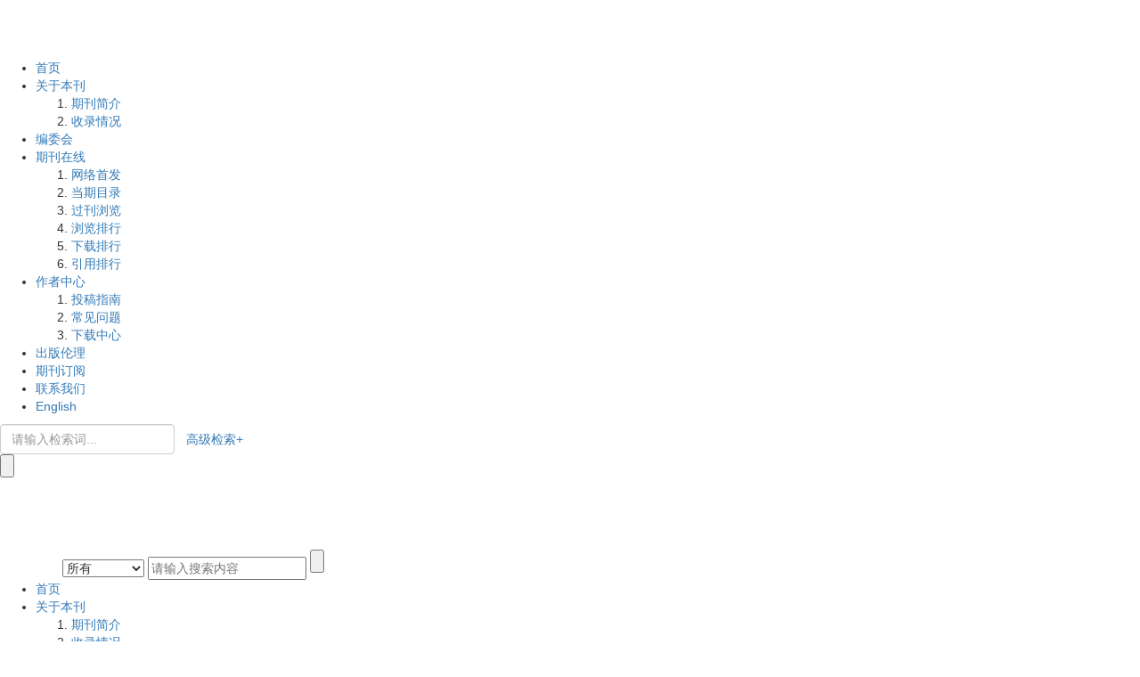

--- FILE ---
content_type: text/html;charset=UTF-8
request_url: https://robot.sia.cn/cn/article/1991/6
body_size: 28779
content:
<!DOCTYPE html PUBLIC "-//W3C//DTD XHTML 1.0 Transitional//EN" "http://www.w3.org/TR/xhtml1/DTD/xhtml1-transitional.dtd">
<html lang="zh-cmn-Hans">
    <head>
        <meta name="citation_title" content="机器人 1991年 13卷 6期"/>
    	<title>机器人 1991年 13卷 6期</title>
        <meta name="baidu-site-verification" content="codeva-JR0nYu5zAd" />
<meta name="keywords" content="机器人, 机器人官网, 机器人杂志, 机器人期刊, 机器人编辑部, 机器人学报, 于海斌" />
<meta name="google-site-verification" content="KoVNz43cl0Nl4sPsWAsWPqJP3lSO_M3xHKd1aDKU4N0" />
<meta name="renderer" content="webkit">
<meta http-equiv="X-UA-Compatible" content="IE=edge,chrome=1"/>
<meta http-equiv="Content-Type" content="text/html; charset=utf-8"/>
<meta name="viewport" content="width=device-width,initial-scale=1.0,maximum-scale=1.0,minimum-scale=1.0,user-scalable=no"/>
<link type="image/x-icon" href="/style/images/custom/favicon.ico" rel="shortcut icon" />
<link type="text/css" href="/style/css/bootstrap.min.css?t=1769505831332" rel="stylesheet" />
<link type="text/css" href="/style/css/base.css?t=1769505831332" rel="stylesheet" />
<link type="text/css" href="/style/css/media.css?t=1769505831332" rel="stylesheet" />
<link type="text/css" href="/style/css/style.css?t=1769505831332" rel="stylesheet" />
<script type="text/javascript" src="/style/js/head.min.js?t=1769505831332"></script> 
<script type="text/javascript" src="/style/js/jquery-3.6.3.min.js?t=1769505831332"></script>
<script src="/style/js/jquery.marquee.min.js?t=1769505831332"></script>



<script type="text/javascript" src="/style/js/template-web.js?t=1769505831332"></script>
<script type="text/javascript" src="/style/js/dayjs.min.js?t=1769505831332"></script>
<script type="text/javascript" src="/style/js/rhhz.js?t=1769505831332"></script>
<!-- DNS 预解析 -->  
<link rel="dns-prefetch" href="https://cdn.bootcss.com"> 
<link rel="dns-prefetch" href="https://mathjax.xml-journal.net">  
<script> var web_common_data={"mainPath":"/","filePath":"/fileJQR/","branchFiles":[],"menu":[{"abbreviation":"shouye","id":2,"isShow":"N","language":"cn","level":1,"name":"首页","openTarget":"_top","urlLink":"/"},{"abbreviation":"guangyubenkan","id":4,"imgPath":"","isShow":"Y","language":"cn","level":1,"name":"关于本刊","newColumns":[{"abbreviation":"qikanjianjie","columnNewsTemplate":"","createTime":"2022-10-24 10:31:01","id":57,"imgPath":"","isShow":"N","journalId":"ff007540-a7c7-4752-b593-efa08309babb","language":"cn","level":2,"name":"期刊简介","openTarget":"_top","parent":{"abbreviation":"guangyubenkan","columnNewsTemplate":"news_detail.vm","createTime":"2018-11-14 00:00:00","id":4,"imgPath":"","isShow":"N","journalId":"ff007540-a7c7-4752-b593-efa08309babb","language":"cn","level":1,"name":"关于本刊","oldId":"0b1a3224-854f-4438-b94a-e6eadc77244e","openTarget":"_top","showLocation":"1","sort":2,"state":"1","type":"2","updateTime":"2020-12-17 14:10:08","urlLink":"javascript:void(0);"},"showLocation":"1","showNum":1,"sort":93,"state":"1","type":"2","urlLink":""},{"abbreviation":"shoyluqingkuang","columnNewsTemplate":"","createTime":"2022-10-24 10:31:34","id":58,"imgPath":"","isShow":"N","journalId":"ff007540-a7c7-4752-b593-efa08309babb","language":"cn","level":2,"name":"收录情况","openTarget":"_top","parent":{"abbreviation":"guangyubenkan","columnNewsTemplate":"news_detail.vm","createTime":"2018-11-14 00:00:00","id":4,"imgPath":"","isShow":"N","journalId":"ff007540-a7c7-4752-b593-efa08309babb","language":"cn","level":1,"name":"关于本刊","oldId":"0b1a3224-854f-4438-b94a-e6eadc77244e","openTarget":"_top","showLocation":"1","sort":2,"state":"1","type":"2","updateTime":"2020-12-17 14:10:08","urlLink":"javascript:void(0);"},"showLocation":"1","showNum":1,"sort":94,"state":"1","type":"2","urlLink":""}],"openTarget":"_top","urlLink":"javascript:void(0);"},{"abbreviation":"bianweihui","id":72,"imgPath":"","isDownloadFile":"","isShow":"N","language":"cn","level":1,"name":"编委会","openTarget":"_top","urlLink":""},{"abbreviation":"journalOnline","id":8,"imgPath":"","isShow":"Y","language":"cn","level":1,"name":"期刊在线","newColumns":[{"abbreviation":"latestAll","columnNewsImgSize":"","columnNewsTemplate":"news_detail.vm","content":"","createTime":"2018-11-14 00:00:00","extraType":"","id":1,"imgPath":"","isDownloadFile":"","isShow":"N","journalId":"ff007540-a7c7-4752-b593-efa08309babb","language":"cn","level":2,"name":"网络首发","oldId":"521f061d-36ae-49ba-935e-6353c6c13031","openTarget":"_blank","parent":{"abbreviation":"journalOnline","columnNewsTemplate":"news_detail.vm","createTime":"2018-11-14 00:00:00","id":8,"imgPath":"","isShow":"N","journalId":"ff007540-a7c7-4752-b593-efa08309babb","language":"cn","level":1,"name":"期刊在线","oldId":"2e1e0265-6b20-42b7-987e-38d6a5458607","openTarget":"_top","showLocation":"1","sort":4,"state":"1","type":"2","updateTime":"2020-12-17 14:10:16","urlLink":"javascript:void(0);"},"showLocation":"1","sort":0,"state":"1","type":"2","updateTime":"2021-02-24 10:43:39","urlLink":"https://navi.cnki.net/knavi/detail?p=9cjRTljHkBVjxuKcw1opjChSKmvK5rQR8H0Bel3503odtdeoXRgx2H4pxcv2sHH44ah1-lbHIggr5U5zwimjmEDQ8HqAzq6fQEQkMUWXF-Q=&uniplatform=NZKPT"},{"abbreviation":"currentIssue","columnNewsTemplate":"news_detail.vm","createTime":"2018-11-21 00:00:00","id":5,"imgPath":"","isShow":"N","journalId":"ff007540-a7c7-4752-b593-efa08309babb","language":"cn","level":2,"name":"当期目录","oldId":"1b28ad6b-e6ee-4eea-b45b-f75372aa02be","openTarget":"_top","parent":{"abbreviation":"journalOnline","columnNewsTemplate":"news_detail.vm","createTime":"2018-11-14 00:00:00","id":8,"imgPath":"","isShow":"N","journalId":"ff007540-a7c7-4752-b593-efa08309babb","language":"cn","level":1,"name":"期刊在线","oldId":"2e1e0265-6b20-42b7-987e-38d6a5458607","openTarget":"_top","showLocation":"1","sort":4,"state":"1","type":"2","updateTime":"2020-12-17 14:10:16","urlLink":"javascript:void(0);"},"showLocation":"1","sort":1,"state":"1","type":"1","updateTime":"2020-12-14 14:08:51","urlLink":"/cn/article/current"},{"abbreviation":"archive","columnNewsTemplate":"news_detail.vm","createTime":"2018-11-14 00:00:00","id":9,"isShow":"N","journalId":"ff007540-a7c7-4752-b593-efa08309babb","language":"cn","level":2,"name":"过刊浏览","oldId":"63b0bb5a-99a3-48fa-b59e-546c35b173d0","openTarget":"_top","parent":{"abbreviation":"journalOnline","columnNewsTemplate":"news_detail.vm","createTime":"2018-11-14 00:00:00","id":8,"imgPath":"","isShow":"N","journalId":"ff007540-a7c7-4752-b593-efa08309babb","language":"cn","level":1,"name":"期刊在线","oldId":"2e1e0265-6b20-42b7-987e-38d6a5458607","openTarget":"_top","showLocation":"1","sort":4,"state":"1","type":"2","updateTime":"2020-12-17 14:10:16","urlLink":"javascript:void(0);"},"showLocation":"1","sort":3,"state":"1","type":"2","updateTime":"2019-01-08 00:00:00","urlLink":"/archive_list.htm"},{"abbreviation":"topView","columnNewsTemplate":"news_detail.vm","createTime":"2018-11-21 00:00:00","id":12,"isShow":"N","journalId":"ff007540-a7c7-4752-b593-efa08309babb","language":"cn","level":2,"name":"浏览排行","oldId":"cd8320d5-9bb1-4e23-9a6c-b49279b8d823","openTarget":"_top","parent":{"abbreviation":"journalOnline","columnNewsTemplate":"news_detail.vm","createTime":"2018-11-14 00:00:00","id":8,"imgPath":"","isShow":"N","journalId":"ff007540-a7c7-4752-b593-efa08309babb","language":"cn","level":1,"name":"期刊在线","oldId":"2e1e0265-6b20-42b7-987e-38d6a5458607","openTarget":"_top","showLocation":"1","sort":4,"state":"1","type":"2","updateTime":"2020-12-17 14:10:16","urlLink":"javascript:void(0);"},"showLocation":"1","sort":4,"state":"1","type":"1","updateTime":"2020-12-25 16:30:39","urlLink":"/cn/article/top_view"},{"abbreviation":"topDown","columnNewsTemplate":"news_detail.vm","createTime":"2018-11-21 00:00:00","id":13,"isShow":"N","journalId":"ff007540-a7c7-4752-b593-efa08309babb","language":"cn","level":2,"name":"下载排行","oldId":"71ed4096-02f4-49d1-9926-f33d2ae71a3c","openTarget":"_top","parent":{"abbreviation":"journalOnline","columnNewsTemplate":"news_detail.vm","createTime":"2018-11-14 00:00:00","id":8,"imgPath":"","isShow":"N","journalId":"ff007540-a7c7-4752-b593-efa08309babb","language":"cn","level":1,"name":"期刊在线","oldId":"2e1e0265-6b20-42b7-987e-38d6a5458607","openTarget":"_top","showLocation":"1","sort":4,"state":"1","type":"2","updateTime":"2020-12-17 14:10:16","urlLink":"javascript:void(0);"},"showLocation":"1","sort":5,"state":"1","type":"2","updateTime":"2020-11-23 08:23:48","urlLink":"/cn/article/top_down"},{"abbreviation":"topCited","columnNewsTemplate":"news_detail.vm","createTime":"2020-12-14 00:00:00","id":16,"isShow":"N","journalId":"ff007540-a7c7-4752-b593-efa08309babb","language":"cn","level":2,"name":"引用排行","oldId":"a40d498e-6bf0-4ef6-b7f0-b6fc282c5c61","openTarget":"_top","parent":{"abbreviation":"journalOnline","columnNewsTemplate":"news_detail.vm","createTime":"2018-11-14 00:00:00","id":8,"imgPath":"","isShow":"N","journalId":"ff007540-a7c7-4752-b593-efa08309babb","language":"cn","level":1,"name":"期刊在线","oldId":"2e1e0265-6b20-42b7-987e-38d6a5458607","openTarget":"_top","showLocation":"1","sort":4,"state":"1","type":"2","updateTime":"2020-12-17 14:10:16","urlLink":"javascript:void(0);"},"showLocation":"1","sort":6,"state":"1","type":"1","updateTime":"2020-12-14 14:10:46","urlLink":"/cn/article/getTopCitedBy"}],"openTarget":"_top","urlLink":"javascript:void(0);"},{"abbreviation":"zuozhezhongxin","id":23,"imgPath":"","isShow":"Y","language":"cn","level":1,"name":"作者中心","newColumns":[{"abbreviation":"tougaozhinan","columnNewsTemplate":"","createTime":"2022-10-24 13:38:22","id":63,"imgPath":"","isShow":"N","journalId":"ff007540-a7c7-4752-b593-efa08309babb","language":"cn","level":2,"name":"投稿指南","openTarget":"_top","parent":{"abbreviation":"zuozhezhongxin","columnNewsTemplate":"news_detail.vm","createTime":"2020-12-17 00:00:00","extraType":"","id":23,"imgPath":"","isShow":"N","journalId":"ff007540-a7c7-4752-b593-efa08309babb","language":"cn","level":1,"name":"作者中心","oldId":"19753135-718a-4148-bef2-09471cf8e236","openTarget":"_top","showLocation":"1","sort":5,"state":"1","type":"2","updateTime":"2021-01-09 11:02:32","urlLink":"JavaScript:void();"},"showLocation":"1","showNum":1,"sort":99,"state":"1","type":"2","urlLink":""},{"abbreviation":"changjianwenti","columnNewsTemplate":"","createTime":"2022-10-24 13:38:49","id":64,"imgPath":"","isShow":"N","journalId":"ff007540-a7c7-4752-b593-efa08309babb","language":"cn","level":2,"name":"常见问题","openTarget":"_top","parent":{"abbreviation":"zuozhezhongxin","columnNewsTemplate":"news_detail.vm","createTime":"2020-12-17 00:00:00","extraType":"","id":23,"imgPath":"","isShow":"N","journalId":"ff007540-a7c7-4752-b593-efa08309babb","language":"cn","level":1,"name":"作者中心","oldId":"19753135-718a-4148-bef2-09471cf8e236","openTarget":"_top","showLocation":"1","sort":5,"state":"1","type":"2","updateTime":"2021-01-09 11:02:32","urlLink":"JavaScript:void();"},"showLocation":"1","showNum":1,"sort":100,"state":"1","type":"2","urlLink":""},{"abbreviation":"xiazaizhongxin","columnNewsTemplate":"","createTime":"2022-10-24 13:39:57","id":66,"imgPath":"","isShow":"N","journalId":"ff007540-a7c7-4752-b593-efa08309babb","language":"cn","level":2,"name":"下载中心","openTarget":"_top","parent":{"abbreviation":"zuozhezhongxin","columnNewsTemplate":"news_detail.vm","createTime":"2020-12-17 00:00:00","extraType":"","id":23,"imgPath":"","isShow":"N","journalId":"ff007540-a7c7-4752-b593-efa08309babb","language":"cn","level":1,"name":"作者中心","oldId":"19753135-718a-4148-bef2-09471cf8e236","openTarget":"_top","showLocation":"1","sort":5,"state":"1","type":"2","updateTime":"2021-01-09 11:02:32","urlLink":"JavaScript:void();"},"showLocation":"1","showNum":1,"sort":102,"state":"1","type":"2","urlLink":""}],"openTarget":"_top","urlLink":"JavaScript:void();"},{"abbreviation":"xueshudaodeguifan","id":73,"imgPath":"","isDownloadFile":"","isShow":"N","language":"cn","level":1,"name":"出版伦理","openTarget":"_top","urlLink":""},{"abbreviation":"qikandingyue","id":21,"imgPath":"","isShow":"N","language":"cn","level":1,"name":"期刊订阅","openTarget":"_top","urlLink":""},{"abbreviation":"lianxiwomen","id":24,"imgPath":"","isShow":"N","language":"cn","level":1,"name":"联系我们","openTarget":"_top","urlLink":""},{"abbreviation":"english","id":25,"imgPath":"","isShow":"N","language":"cn","level":1,"name":"English","openTarget":"_top","urlLink":"/indexen.htm"},{"abbreviation":"Home","id":26,"isShow":"N","language":"en","level":1,"name":"Home","openTarget":"_top","urlLink":"/indexen.htm"},{"abbreviation":"AboutJournal","id":27,"isShow":"N","language":"en","level":1,"name":"About Journal","openTarget":"_top","urlLink":""},{"abbreviation":"journalOnline_en","id":28,"isShow":"Y","language":"en","level":1,"name":"Journal Online","newColumns":[{"abbreviation":"latest_en","columnNewsTemplate":"","content":"","createTime":"2022-10-09 15:25:28","extraType":"","id":52,"imgPath":"","isDownloadFile":"","isShow":"N","journalId":"ff007540-a7c7-4752-b593-efa08309babb","language":"en","level":2,"name":"Online First","openTarget":"_blank","parent":{"abbreviation":"journalOnline_en","columnNewsTemplate":"news_detail_en.vm","createTime":"2020-08-31 00:00:00","id":28,"isShow":"N","journalId":"ff007540-a7c7-4752-b593-efa08309babb","language":"en","level":1,"name":"Journal Online","oldId":"cb37fe94-da2f-418d-bc4d-20fd16856795","openTarget":"_top","showLocation":"1","sort":14,"state":"1","type":"1","updateTime":"2020-12-17 14:15:34","urlLink":"javascript:void(0);"},"showLocation":"1","showNum":1,"sort":0,"state":"1","type":"1","urlLink":"https://kns.cnki.net/knavi/journals/JQRR/detail?uniplatform=NZKPT"},{"abbreviation":"currentIssue_en","columnNewsTemplate":"news_detail.vm","createTime":"2020-08-31 00:00:00","id":6,"imgPath":"","isShow":"N","journalId":"ff007540-a7c7-4752-b593-efa08309babb","language":"en","level":2,"name":"Current Issue","oldId":"7af53a4c-80ec-42af-bb1a-044fc621f61c","openTarget":"_top","parent":{"abbreviation":"journalOnline_en","columnNewsTemplate":"news_detail_en.vm","createTime":"2020-08-31 00:00:00","id":28,"isShow":"N","journalId":"ff007540-a7c7-4752-b593-efa08309babb","language":"en","level":1,"name":"Journal Online","oldId":"cb37fe94-da2f-418d-bc4d-20fd16856795","openTarget":"_top","showLocation":"1","sort":14,"state":"1","type":"1","updateTime":"2020-12-17 14:15:34","urlLink":"javascript:void(0);"},"showLocation":"1","sort":1,"state":"1","type":"2","updateTime":"2020-12-14 17:55:34","urlLink":"/en/article/current"},{"abbreviation":"archive_en","columnNewsTemplate":"news_detail.vm","createTime":"2020-08-31 00:00:00","id":7,"isShow":"N","journalId":"ff007540-a7c7-4752-b593-efa08309babb","language":"en","level":2,"name":"Archive","oldId":"22a452eb-09a9-4735-96bc-59dc186ccb5e","openTarget":"_top","parent":{"abbreviation":"journalOnline_en","columnNewsTemplate":"news_detail_en.vm","createTime":"2020-08-31 00:00:00","id":28,"isShow":"N","journalId":"ff007540-a7c7-4752-b593-efa08309babb","language":"en","level":1,"name":"Journal Online","oldId":"cb37fe94-da2f-418d-bc4d-20fd16856795","openTarget":"_top","showLocation":"1","sort":14,"state":"1","type":"1","updateTime":"2020-12-17 14:15:34","urlLink":"javascript:void(0);"},"showLocation":"1","sort":3,"state":"1","type":"1","updateTime":"2020-12-14 17:55:51","urlLink":"/archive_list_en.htm"},{"abbreviation":"topView_en","columnNewsTemplate":"news_detail.vm","createTime":"2020-08-31 00:00:00","id":11,"isShow":"N","journalId":"ff007540-a7c7-4752-b593-efa08309babb","language":"en","level":2,"name":"Top View","oldId":"a55b7999-e9c1-4423-9073-5e7a7a3b6342","openTarget":"_top","parent":{"abbreviation":"journalOnline_en","columnNewsTemplate":"news_detail_en.vm","createTime":"2020-08-31 00:00:00","id":28,"isShow":"N","journalId":"ff007540-a7c7-4752-b593-efa08309babb","language":"en","level":1,"name":"Journal Online","oldId":"cb37fe94-da2f-418d-bc4d-20fd16856795","openTarget":"_top","showLocation":"1","sort":14,"state":"1","type":"1","updateTime":"2020-12-17 14:15:34","urlLink":"javascript:void(0);"},"showLocation":"1","sort":4,"state":"1","type":"2","updateTime":"2020-12-14 17:58:18","urlLink":"/en/article/top_view"},{"abbreviation":"topDown_en","columnNewsTemplate":"news_detail.vm","createTime":"2020-08-31 00:00:00","id":14,"imgPath":"","isShow":"N","journalId":"ff007540-a7c7-4752-b593-efa08309babb","language":"en","level":2,"name":"Top Download","oldId":"f29b3d31-3a52-46d2-aa50-255d5e325ebc","openTarget":"_top","parent":{"abbreviation":"journalOnline_en","columnNewsTemplate":"news_detail_en.vm","createTime":"2020-08-31 00:00:00","id":28,"isShow":"N","journalId":"ff007540-a7c7-4752-b593-efa08309babb","language":"en","level":1,"name":"Journal Online","oldId":"cb37fe94-da2f-418d-bc4d-20fd16856795","openTarget":"_top","showLocation":"1","sort":14,"state":"1","type":"1","updateTime":"2020-12-17 14:15:34","urlLink":"javascript:void(0);"},"showLocation":"1","sort":5,"state":"1","type":"2","updateTime":"2020-11-24 09:31:55","urlLink":"/en/article/top_down"},{"abbreviation":"TopCited_en","columnNewsTemplate":"news_detail.vm","createTime":"2020-08-31 00:00:00","id":17,"isShow":"N","journalId":"ff007540-a7c7-4752-b593-efa08309babb","language":"en","level":2,"name":"Top Cited","oldId":"b6a27027-1d38-4bd8-838a-6bb1934fd949","openTarget":"_top","parent":{"abbreviation":"journalOnline_en","columnNewsTemplate":"news_detail_en.vm","createTime":"2020-08-31 00:00:00","id":28,"isShow":"N","journalId":"ff007540-a7c7-4752-b593-efa08309babb","language":"en","level":1,"name":"Journal Online","oldId":"cb37fe94-da2f-418d-bc4d-20fd16856795","openTarget":"_top","showLocation":"1","sort":14,"state":"1","type":"1","updateTime":"2020-12-17 14:15:34","urlLink":"javascript:void(0);"},"showLocation":"1","sort":6,"state":"1","type":"2","updateTime":"2021-02-24 10:46:07","urlLink":"/en/article/getTopCitedBy"}],"openTarget":"_top","urlLink":"javascript:void(0);"},{"abbreviation":"zuozhezhongxin_en","id":31,"imgPath":"","isShow":"N","language":"en","level":1,"name":"Author Center","openTarget":"_top","urlLink":""},{"abbreviation":"contactus","id":33,"imgPath":"","isShow":"N","language":"en","level":1,"name":"Contact Us","openTarget":"_top","urlLink":""},{"abbreviation":"chinese","id":34,"isShow":"N","language":"en","level":1,"name":"中文","openTarget":"_top","urlLink":"/"}],"journals":[{"abbrevTitle":"jqr","addressCn":"沈阳市创新路135号","addressEn":"135 Chuangxin Road, Shenyang, China","authorLoginAddress":"http://www.cjors.cn/journalx_dbkx/authorLogOn.action","buildYear":"1979","competentOrgCn":"中国科学院","competentOrgEn":"Chinese Academy of Sciences","copyrightCn":"中国科学院沈阳自动化研究所","copyrightEn":"Shenyang Institute of Automation, Chinese Academy of Sciences","coverImgSrc":"/fileJQR/journal/img/cover/a5d375fd-196e-45d7-b65a-fd211999a83a.png","cssnEpub":"21-1137/TP","cssnPpub":"21-1137/TP","cycleType":"4","disciplineCn":"","disciplineEn":"","editorChiefLoginAddress":"http://www.cjors.cn/journalx_dbkx/editorInChiefLogOn.action","editorLoginAddress":"http://www.cjors.cn/journalx_dbkx/editorLogOn.action","email":"<a href=\"mailto:jqr@sia.cn\">jqr@sia.cn</a>","executiveEditorCn":"","executiveEditorEn":"","expertLoginAddress":"http://www.cjors.cn/journalx_dbkx/expertLogOn.action","fax":"","files":[],"hostEditorCn":"于海斌","hostEditorEn":"Yu Haibin","hostUnitCn":"中国科学院沈阳自动化研究所<br/>中国自动化学会","hostUnitEn":"Shenyang Institute of Automation, Chinese Academy of Sciences","icoImgSrc":"","id":"ff007540-a7c7-4752-b593-efa08309babb","impactFactor":"","indexedInfo":"","introductionCn":"<p><span style=\"font-family: &quot;Microsoft YaHei&quot;, 微软雅黑; font-size: 12px; background-color: rgb(255, 255, 255);\">《机器人》是由中国科学院主管，中国科学院沈阳自动化研究所、中国自动化学会共同主办的科技类核心期刊，主要报道中国在机器人学及相关领域具有创新性的、高水平的、有重要意义的学术进展及研究成果。&nbsp;</span><br style=\"font-family: &quot;Microsoft YaHei&quot;, 微软雅黑; font-size: 12px; white-space: normal; background-color: rgb(255, 255, 255);\"/><br style=\"font-family: &quot;Microsoft YaHei&quot;, 微软雅黑; font-size: 12px; white-space: normal; background-color: rgb(255, 255, 255);\"/><span style=\"font-family: &quot;Microsoft YaHei&quot;, 微软雅黑; font-size: 12px; background-color: rgb(255, 255, 255);\">《机器人》创刊于1979年，原名《国外自动化》。1987年，更名为《机器人》。现为双月刊，国内外公开发行，国际标准刊号ISSN 1002-0446，国内统一刊号CN 21-1137/TP。由于海斌研究员担任主编，拥有91名有突出成就的机器人学领域专家组成的编委会（其中院士10名），还拥有一支工作在机器人学领域科研一线的优秀审稿专家队伍。本刊的读者包括国内外高校、科研机构和相关技术领域的教师、研究人员、工程技术人员和博士、硕士研究生等。&nbsp;</span><br style=\"font-family: &quot;Microsoft YaHei&quot;, 微软雅黑; font-size: 12px; white-space: normal; background-color: rgb(255, 255, 255);\"/><br style=\"font-family: &quot;Microsoft YaHei&quot;, 微软雅黑; font-size: 12px; white-space: normal; background-color: rgb(255, 255, 255);\"/><span style=\"font-family: &quot;Microsoft YaHei&quot;, 微软雅黑; font-size: 12px; background-color: rgb(255, 255, 255);\">《机器人》主要报道中国在机器人学及相关领域中的学术进展及研究成果，机器人在一、二、三产业中的应用实例，发表机器人控制、机构学、传感器技术、机器智能与模式识别、机器视觉等方面的论文。 本刊优先报道在上述领域获国家级、省部级奖励，取得重大社会效益的科研成果；达到国际或国内先进水平的应用基础研究成果和技术实现成果；国家和省部级重大科技项目、攻关项目的成果；国家自然科学基金资助的有应用前景的科技成果；青年作者优秀论文等。&nbsp;</span><br style=\"font-family: &quot;Microsoft YaHei&quot;, 微软雅黑; font-size: 12px; white-space: normal; background-color: rgb(255, 255, 255);\"/><br style=\"font-family: &quot;Microsoft YaHei&quot;, 微软雅黑; font-size: 12px; white-space: normal; background-color: rgb(255, 255, 255);\"/><span style=\"font-family: &quot;Microsoft YaHei&quot;, 微软雅黑; font-size: 12px; background-color: rgb(255, 255, 255);\">本刊的主要栏目包括：综述与介绍、论文与报告、研究通讯、实际问题研讨、短文等。</span></p>","introductionEn":"","isIndex":0,"issnEpub":"1005-0388","issnPpub":"1002-0446","journalDoi":"","journalType":"journal","language":"zh","linkedWebsite":"","loginAddressAll":"","logoImgSrc":"","path":"/jqr/","permissionXml":"","phoneNo":"86-024-23970050,86-024-23970088","postCode":"110169","publisherId":"jqr","publisherLocCn":"","publisherLocEn":"","publisherNameCn":"","publisherNameEn":"","referenceCodeType":"1","releaseState":1,"remark":"","seoInfo":"<meta name=\"baidu-site-verification\" content=\"codeva-JR0nYu5zAd\" />\n<meta name=\"keywords\" content=\"机器人, 机器人官网, 机器人杂志, 机器人期刊, 机器人编辑部, 机器人学报, 于海斌\" />\n<meta name=\"google-site-verification\" content=\"KoVNz43cl0Nl4sPsWAsWPqJP3lSO_M3xHKd1aDKU4N0\" />","showIndex":"1","sortNum":2,"submitLoginAddress":[{"dataId":"ff007540-a7c7-4752-b593-efa08309babb","fileType":"link","id":"87bb30f0-b3ee-46ca-b610-345ad4c0f97b","isUpdate":"1","journalId":"ff007540-a7c7-4752-b593-efa08309babb","link":"https://www.manuscripts.com.cn/jqr","nameCn":"作者投稿","nameEn":"Author Submission","openTarget":"_blank","sort":1,"type":"journal","viewNum":0},{"dataId":"ff007540-a7c7-4752-b593-efa08309babb","fileType":"link","id":"798f1de2-e84a-4f8b-b31d-5b27d4429922","isUpdate":"1","journalId":"ff007540-a7c7-4752-b593-efa08309babb","link":"https://www.manuscripts.com.cn/jqr","nameCn":"专家审稿","nameEn":"Peer Review","openTarget":"_blank","sort":2,"type":"journal","viewNum":0},{"dataId":"ff007540-a7c7-4752-b593-efa08309babb","fileType":"link","id":"cd2a9e28-be86-41a6-908d-66e508beb1d4","isUpdate":"1","journalId":"ff007540-a7c7-4752-b593-efa08309babb","link":"https://www.manuscripts.com.cn/jqr","nameCn":"编辑办公","nameEn":"Editorial Entry","openTarget":"_blank","sort":3,"type":"journal","viewNum":0}],"tags":[],"titleCn":"机器人","titleEn":"Robot","totalPrice":"","unitPrice":"","wanfangPeriodicalId":"","website":"https://robot.sia.cn/"}],"journal":{"abbrevTitle":"jqr","addressCn":"沈阳市创新路135号","addressEn":"135 Chuangxin Road, Shenyang, China","authorLoginAddress":"http://www.cjors.cn/journalx_dbkx/authorLogOn.action","buildYear":"1979","competentOrgCn":"中国科学院","competentOrgEn":"Chinese Academy of Sciences","copyrightCn":"中国科学院沈阳自动化研究所","copyrightEn":"Shenyang Institute of Automation, Chinese Academy of Sciences","coverImgSrc":"/fileJQR/journal/img/cover/a5d375fd-196e-45d7-b65a-fd211999a83a.png","cssnEpub":"21-1137/TP","cssnPpub":"21-1137/TP","cycleType":"4","disciplineCn":"","disciplineEn":"","editorChiefLoginAddress":"http://www.cjors.cn/journalx_dbkx/editorInChiefLogOn.action","editorLoginAddress":"http://www.cjors.cn/journalx_dbkx/editorLogOn.action","email":"<a href=\"mailto:jqr@sia.cn\">jqr@sia.cn</a>","executiveEditorCn":"","executiveEditorEn":"","expertLoginAddress":"http://www.cjors.cn/journalx_dbkx/expertLogOn.action","fax":"","files":[],"hostEditorCn":"于海斌","hostEditorEn":"Yu Haibin","hostUnitCn":"中国科学院沈阳自动化研究所<br/>中国自动化学会","hostUnitEn":"Shenyang Institute of Automation, Chinese Academy of Sciences","icoImgSrc":"","id":"ff007540-a7c7-4752-b593-efa08309babb","impactFactor":"","indexedInfo":"","introductionCn":"<p><span style=\"font-family: &quot;Microsoft YaHei&quot;, 微软雅黑; font-size: 12px; background-color: rgb(255, 255, 255);\">《机器人》是由中国科学院主管，中国科学院沈阳自动化研究所、中国自动化学会共同主办的科技类核心期刊，主要报道中国在机器人学及相关领域具有创新性的、高水平的、有重要意义的学术进展及研究成果。&nbsp;</span><br style=\"font-family: &quot;Microsoft YaHei&quot;, 微软雅黑; font-size: 12px; white-space: normal; background-color: rgb(255, 255, 255);\"/><br style=\"font-family: &quot;Microsoft YaHei&quot;, 微软雅黑; font-size: 12px; white-space: normal; background-color: rgb(255, 255, 255);\"/><span style=\"font-family: &quot;Microsoft YaHei&quot;, 微软雅黑; font-size: 12px; background-color: rgb(255, 255, 255);\">《机器人》创刊于1979年，原名《国外自动化》。1987年，更名为《机器人》。现为双月刊，国内外公开发行，国际标准刊号ISSN 1002-0446，国内统一刊号CN 21-1137/TP。由于海斌研究员担任主编，拥有91名有突出成就的机器人学领域专家组成的编委会（其中院士10名），还拥有一支工作在机器人学领域科研一线的优秀审稿专家队伍。本刊的读者包括国内外高校、科研机构和相关技术领域的教师、研究人员、工程技术人员和博士、硕士研究生等。&nbsp;</span><br style=\"font-family: &quot;Microsoft YaHei&quot;, 微软雅黑; font-size: 12px; white-space: normal; background-color: rgb(255, 255, 255);\"/><br style=\"font-family: &quot;Microsoft YaHei&quot;, 微软雅黑; font-size: 12px; white-space: normal; background-color: rgb(255, 255, 255);\"/><span style=\"font-family: &quot;Microsoft YaHei&quot;, 微软雅黑; font-size: 12px; background-color: rgb(255, 255, 255);\">《机器人》主要报道中国在机器人学及相关领域中的学术进展及研究成果，机器人在一、二、三产业中的应用实例，发表机器人控制、机构学、传感器技术、机器智能与模式识别、机器视觉等方面的论文。 本刊优先报道在上述领域获国家级、省部级奖励，取得重大社会效益的科研成果；达到国际或国内先进水平的应用基础研究成果和技术实现成果；国家和省部级重大科技项目、攻关项目的成果；国家自然科学基金资助的有应用前景的科技成果；青年作者优秀论文等。&nbsp;</span><br style=\"font-family: &quot;Microsoft YaHei&quot;, 微软雅黑; font-size: 12px; white-space: normal; background-color: rgb(255, 255, 255);\"/><br style=\"font-family: &quot;Microsoft YaHei&quot;, 微软雅黑; font-size: 12px; white-space: normal; background-color: rgb(255, 255, 255);\"/><span style=\"font-family: &quot;Microsoft YaHei&quot;, 微软雅黑; font-size: 12px; background-color: rgb(255, 255, 255);\">本刊的主要栏目包括：综述与介绍、论文与报告、研究通讯、实际问题研讨、短文等。</span></p>","introductionEn":"","isIndex":0,"issnEpub":"1005-0388","issnPpub":"1002-0446","journalDoi":"","journalType":"journal","language":"zh","linkedWebsite":"","loginAddressAll":"","logoImgSrc":"","path":"/jqr/","permissionXml":"","phoneNo":"86-024-23970050,86-024-23970088","postCode":"110169","publisherId":"jqr","publisherLocCn":"","publisherLocEn":"","publisherNameCn":"","publisherNameEn":"","referenceCodeType":"1","releaseState":1,"remark":"","seoInfo":"<meta name=\"baidu-site-verification\" content=\"codeva-JR0nYu5zAd\" />\n<meta name=\"keywords\" content=\"机器人, 机器人官网, 机器人杂志, 机器人期刊, 机器人编辑部, 机器人学报, 于海斌\" />\n<meta name=\"google-site-verification\" content=\"KoVNz43cl0Nl4sPsWAsWPqJP3lSO_M3xHKd1aDKU4N0\" />","showIndex":"1","sortNum":2,"submitLoginAddress":[{"dataId":"ff007540-a7c7-4752-b593-efa08309babb","fileType":"link","id":"87bb30f0-b3ee-46ca-b610-345ad4c0f97b","isUpdate":"1","journalId":"ff007540-a7c7-4752-b593-efa08309babb","link":"https://www.manuscripts.com.cn/jqr","nameCn":"作者投稿","nameEn":"Author Submission","openTarget":"_blank","sort":1,"type":"journal","viewNum":0},{"dataId":"ff007540-a7c7-4752-b593-efa08309babb","fileType":"link","id":"798f1de2-e84a-4f8b-b31d-5b27d4429922","isUpdate":"1","journalId":"ff007540-a7c7-4752-b593-efa08309babb","link":"https://www.manuscripts.com.cn/jqr","nameCn":"专家审稿","nameEn":"Peer Review","openTarget":"_blank","sort":2,"type":"journal","viewNum":0},{"dataId":"ff007540-a7c7-4752-b593-efa08309babb","fileType":"link","id":"cd2a9e28-be86-41a6-908d-66e508beb1d4","isUpdate":"1","journalId":"ff007540-a7c7-4752-b593-efa08309babb","link":"https://www.manuscripts.com.cn/jqr","nameCn":"编辑办公","nameEn":"Editorial Entry","openTarget":"_blank","sort":3,"type":"journal","viewNum":0}],"tags":[],"titleCn":"机器人","titleEn":"Robot","totalPrice":"","unitPrice":"","wanfangPeriodicalId":"","website":"https://robot.sia.cn/"},"basePath":"/","indexDic":{"htmlAccessControl":"true","template_version":"V1.3.0.2024102902","archiveCoverCount":"6","styleFloatBoxAll":"padding: 12px 20px 10px;border:solid 1px #0071ae;background:#0071ae;left: 10px;width:500px;","scrollPaddingTopAPP":"52","baiduToken":"D34nGsXbsFsxS4go","subtitleFLWEn":"-","isShowArticleListImgAndAllImg":"1","isFloatAllBox":"0","adminPhoneLogin":"0","isReferenceDoiUp":"L","subtitleFLWCn":"—","citationAuthorShowCount":"3","styleFloatBox":"padding: 12px 20px 10px;border:solid 1px #0071ae;background:#0071ae;left: 10px;max-width:300px;top:15%","isShowTrendmd":"1","recommendBannerPicMax":"5","scrollPaddingTopPC":"100","baiduTongJiCode":"43783649e337003395c22b79d989ba9e","newsTitleLeftCenterEn":"text-center","sowiseTongJiCode":"88889122","isFloatBox":"1","isReferenceLinkIcon":"false"},"impactFactorMap":{},"currentCatalog":{"aboutBackCoverCn":"","aboutBackCoverEn":"","aboutConverCn":"<p><a href=\"https://robot.sia.cn/article/doi/10.13973/j.cnki.robot.240166\" target=\"_blank\" style=\"box-sizing: border-box; background-color: rgb(255, 255, 255); color: rgb(0, 113, 174); text-decoration-line: none; cursor: pointer; text-underline-offset: 3px; line-height: 22px; font-size: 18px; font-weight: 700; font-family: Arial, &quot;Microsoft YaHei&quot;, sans-serif; text-wrap-mode: wrap;\">基于推抓技能协同的家庭复杂场景下的物品抓取方法</a></p><p><span style=\"color: rgb(51, 51, 51); font-family: &quot;Times New Roman&quot;, Arial, &quot;Microsoft Yahei&quot;, 微软雅黑; text-wrap-mode: wrap; background-color: rgb(255, 255, 255);\">针对家庭复杂场景下物品的抓取任务，提出了一种基于推抓技能协同的抓取方法。首先，将复杂环境下的抓取任务建模为马尔可夫决策过程，给出状态、动作等变量的定义，并设计推抓技能置信度评估网络（PGCE-Net），对当前场景需采取的抓取和推动动作以及推动距离进行置信度评估，实现推抓技能协同。其次，受人类完成混乱物品抓取任务的启发，设计混乱度评估网络（CE-Net）推断当前场景的混乱度等级，并对机器人的动作进行优化调整，从而有效提高抓取成功率。最后，根据推动和抓取动作的特点设计了合理的奖励函数，实现了推抓技能的增强。通过仿真和真实环境下的机器人抓取实验，验证了所提方法的可行性和有效性。</span></p><p><span style=\"color: rgb(51, 51, 51); font-family: &quot;Times New Roman&quot;, Arial, &quot;Microsoft Yahei&quot;, 微软雅黑; text-wrap-mode: wrap; background-color: rgb(255, 255, 255);\">黄赛珂, 周风余, 朱振威, 王超群, 宋锐. 基于推抓技能协同的家庭复杂场景下的物品抓取方法[J]. 机器人, 2026, 48(1): 1-10, 37. DOI: 10.13973/j.cnki.robot.240166</span></p>","aboutConverEn":"","backCoverFileSrc":"","backCoverImgSrc":"","catalogFileMap":{"cover":{"contentCn":"b6aPfZulp97LxQFDmE9nvQ==","contentEn":"b6aPfZulp97LxQFDmE9nvQ==","dataId":"d807e13a-dcbb-4dfb-b357-98434d2f6773","downloadNum":0,"fileLastName":"jpg","fileName":"机器人2026-01FM.jpg","filePath":"journal/article/jqr/2026/1/65ae4963-37d9-41c7-8dbd-08781d95061b.jpg","fileSize":"685KB","fileType":"cover","id":"035de469-9b6c-4e10-95b6-2a47168682c4","isUpdate":"1","nameCn":"封面图片","nameEn":"cover","sort":1,"type":"catalog"},"content":{"contentCn":"b6aPfZulp97LxQFDmE9nvQ==","contentEn":"b6aPfZulp97LxQFDmE9nvQ==","dataId":"d807e13a-dcbb-4dfb-b357-98434d2f6773","downloadNum":0,"fileLastName":"pdf","fileName":"机器人2026-01ML.pdf","filePath":"journal/article/jqr/2026/1/d3222db0-5949-404d-908c-f9510776b521.pdf","fileSize":"119KB","fileType":"content","id":"7321dba6-4fab-423e-8a27-d652ec2a2842","isUpdate":"1","nameCn":"目录文件","nameEn":"content","sort":2,"type":"catalog"}},"catalogFiles":[{"contentCn":"b6aPfZulp97LxQFDmE9nvQ==","contentEn":"b6aPfZulp97LxQFDmE9nvQ==","dataId":"d807e13a-dcbb-4dfb-b357-98434d2f6773","downloadNum":0,"fileLastName":"jpg","fileName":"机器人2026-01FM.jpg","filePath":"journal/article/jqr/2026/1/65ae4963-37d9-41c7-8dbd-08781d95061b.jpg","fileSize":"685KB","fileType":"cover","id":"035de469-9b6c-4e10-95b6-2a47168682c4","isUpdate":"1","nameCn":"封面图片","nameEn":"cover","sort":1,"type":"catalog"},{"contentCn":"b6aPfZulp97LxQFDmE9nvQ==","contentEn":"b6aPfZulp97LxQFDmE9nvQ==","dataId":"d807e13a-dcbb-4dfb-b357-98434d2f6773","downloadNum":0,"fileLastName":"pdf","fileName":"机器人2026-01ML.pdf","filePath":"journal/article/jqr/2026/1/d3222db0-5949-404d-908c-f9510776b521.pdf","fileSize":"119KB","fileType":"content","id":"7321dba6-4fab-423e-8a27-d652ec2a2842","isUpdate":"1","nameCn":"目录文件","nameEn":"content","sort":2,"type":"catalog"}],"categoryRemarkCn":"","categoryRemarkEn":"","contentFile":"journal/article/jqr/2026/1/d3222db0-5949-404d-908c-f9510776b521.pdf","copyrightCn":"","copyrightEn":"","coverFileSrc":"","coverImgSrc":"journal/article/jqr/2026/1/65ae4963-37d9-41c7-8dbd-08781d95061b.jpg","fpage":"1","id":"d807e13a-dcbb-4dfb-b357-98434d2f6773","issue":"1","journalId":"ff007540-a7c7-4752-b593-efa08309babb","language":"zh","lpage":"216","publishDate":"2026-01-15 00:00:00","publisherId":"jqr","releaseState":1,"remark":"","state":"1","titleCn":"","titleEn":"","volume":"48","year":"2026"},"indexJournal":{"abbrevTitle":"jqr","addressCn":"沈阳市创新路135号","addressEn":"135 Chuangxin Road, Shenyang, China","authorLoginAddress":"http://www.cjors.cn/journalx_dbkx/authorLogOn.action","buildYear":"1979","competentOrgCn":"中国科学院","competentOrgEn":"Chinese Academy of Sciences","copyrightCn":"中国科学院沈阳自动化研究所","copyrightEn":"Shenyang Institute of Automation, Chinese Academy of Sciences","coverImgSrc":"journal/img/cover/a5d375fd-196e-45d7-b65a-fd211999a83a.png","cssnEpub":"21-1137/TP","cssnPpub":"21-1137/TP","cycleType":"4","disciplineCn":"","disciplineEn":"","editorChiefLoginAddress":"http://www.cjors.cn/journalx_dbkx/editorInChiefLogOn.action","editorLoginAddress":"http://www.cjors.cn/journalx_dbkx/editorLogOn.action","email":"<a href=\"mailto:jqr@sia.cn\">jqr@sia.cn</a>","executiveEditorCn":"","executiveEditorEn":"","expertLoginAddress":"http://www.cjors.cn/journalx_dbkx/expertLogOn.action","fax":"","files":[],"hostEditorCn":"于海斌","hostEditorEn":"Yu Haibin","hostUnitCn":"中国科学院沈阳自动化研究所<br/>中国自动化学会","hostUnitEn":"Shenyang Institute of Automation, Chinese Academy of Sciences","icoImgSrc":"","id":"ff007540-a7c7-4752-b593-efa08309babb","impactFactor":"","indexedInfo":"","introductionCn":"<p><span style=\"font-family: &quot;Microsoft YaHei&quot;, 微软雅黑; font-size: 12px; background-color: rgb(255, 255, 255);\">《机器人》是由中国科学院主管，中国科学院沈阳自动化研究所、中国自动化学会共同主办的科技类核心期刊，主要报道中国在机器人学及相关领域具有创新性的、高水平的、有重要意义的学术进展及研究成果。&nbsp;</span><br style=\"font-family: &quot;Microsoft YaHei&quot;, 微软雅黑; font-size: 12px; white-space: normal; background-color: rgb(255, 255, 255);\"/><br style=\"font-family: &quot;Microsoft YaHei&quot;, 微软雅黑; font-size: 12px; white-space: normal; background-color: rgb(255, 255, 255);\"/><span style=\"font-family: &quot;Microsoft YaHei&quot;, 微软雅黑; font-size: 12px; background-color: rgb(255, 255, 255);\">《机器人》创刊于1979年，原名《国外自动化》。1987年，更名为《机器人》。现为双月刊，国内外公开发行，国际标准刊号ISSN 1002-0446，国内统一刊号CN 21-1137/TP。由于海斌研究员担任主编，拥有91名有突出成就的机器人学领域专家组成的编委会（其中院士10名），还拥有一支工作在机器人学领域科研一线的优秀审稿专家队伍。本刊的读者包括国内外高校、科研机构和相关技术领域的教师、研究人员、工程技术人员和博士、硕士研究生等。&nbsp;</span><br style=\"font-family: &quot;Microsoft YaHei&quot;, 微软雅黑; font-size: 12px; white-space: normal; background-color: rgb(255, 255, 255);\"/><br style=\"font-family: &quot;Microsoft YaHei&quot;, 微软雅黑; font-size: 12px; white-space: normal; background-color: rgb(255, 255, 255);\"/><span style=\"font-family: &quot;Microsoft YaHei&quot;, 微软雅黑; font-size: 12px; background-color: rgb(255, 255, 255);\">《机器人》主要报道中国在机器人学及相关领域中的学术进展及研究成果，机器人在一、二、三产业中的应用实例，发表机器人控制、机构学、传感器技术、机器智能与模式识别、机器视觉等方面的论文。 本刊优先报道在上述领域获国家级、省部级奖励，取得重大社会效益的科研成果；达到国际或国内先进水平的应用基础研究成果和技术实现成果；国家和省部级重大科技项目、攻关项目的成果；国家自然科学基金资助的有应用前景的科技成果；青年作者优秀论文等。&nbsp;</span><br style=\"font-family: &quot;Microsoft YaHei&quot;, 微软雅黑; font-size: 12px; white-space: normal; background-color: rgb(255, 255, 255);\"/><br style=\"font-family: &quot;Microsoft YaHei&quot;, 微软雅黑; font-size: 12px; white-space: normal; background-color: rgb(255, 255, 255);\"/><span style=\"font-family: &quot;Microsoft YaHei&quot;, 微软雅黑; font-size: 12px; background-color: rgb(255, 255, 255);\">本刊的主要栏目包括：综述与介绍、论文与报告、研究通讯、实际问题研讨、短文等。</span></p>","introductionEn":"","isIndex":0,"issnEpub":"1005-0388","issnPpub":"1002-0446","journalDoi":"","journalType":"journal","language":"zh","linkedWebsite":"","loginAddressAll":"","logoImgSrc":"","path":"/jqr/","permissionXml":"","phoneNo":"86-024-23970050,86-024-23970088","postCode":"110169","publisherId":"jqr","publisherLocCn":"","publisherLocEn":"","publisherNameCn":"","publisherNameEn":"","referenceCodeType":"1","releaseState":1,"remark":"","seoInfo":"<meta name=\"baidu-site-verification\" content=\"codeva-JR0nYu5zAd\" />\n<meta name=\"keywords\" content=\"机器人, 机器人官网, 机器人杂志, 机器人期刊, 机器人编辑部, 机器人学报, 于海斌\" />\n<meta name=\"google-site-verification\" content=\"KoVNz43cl0Nl4sPsWAsWPqJP3lSO_M3xHKd1aDKU4N0\" />","showIndex":"1","sortNum":2,"submitLoginAddress":[{"dataId":"ff007540-a7c7-4752-b593-efa08309babb","fileType":"link","id":"87bb30f0-b3ee-46ca-b610-345ad4c0f97b","isUpdate":"1","journalId":"ff007540-a7c7-4752-b593-efa08309babb","link":"https://www.manuscripts.com.cn/jqr","nameCn":"作者投稿","nameEn":"Author Submission","openTarget":"_blank","sort":1,"type":"journal","viewNum":0},{"dataId":"ff007540-a7c7-4752-b593-efa08309babb","fileType":"link","id":"798f1de2-e84a-4f8b-b31d-5b27d4429922","isUpdate":"1","journalId":"ff007540-a7c7-4752-b593-efa08309babb","link":"https://www.manuscripts.com.cn/jqr","nameCn":"专家审稿","nameEn":"Peer Review","openTarget":"_blank","sort":2,"type":"journal","viewNum":0},{"dataId":"ff007540-a7c7-4752-b593-efa08309babb","fileType":"link","id":"cd2a9e28-be86-41a6-908d-66e508beb1d4","isUpdate":"1","journalId":"ff007540-a7c7-4752-b593-efa08309babb","link":"https://www.manuscripts.com.cn/jqr","nameCn":"编辑办公","nameEn":"Editorial Entry","openTarget":"_blank","sort":3,"type":"journal","viewNum":0}],"titleCn":"机器人","titleEn":"Robot","totalPrice":"","unitPrice":"","wanfangPeriodicalId":"","website":"https://robot.sia.cn/"},"journalPath":"/jqr/","dic":{"htmlAccessControl":"true","template_version":"V1.3.0.2024102902","archiveCoverCount":"6","styleFloatBoxAll":"padding: 12px 20px 10px;border:solid 1px #0071ae;background:#0071ae;left: 10px;width:500px;","scrollPaddingTopAPP":"52","baiduToken":"D34nGsXbsFsxS4go","subtitleFLWEn":"-","isShowArticleListImgAndAllImg":"1","isFloatAllBox":"0","adminPhoneLogin":"0","isReferenceDoiUp":"L","subtitleFLWCn":"—","citationAuthorShowCount":"3","styleFloatBox":"padding: 12px 20px 10px;border:solid 1px #0071ae;background:#0071ae;left: 10px;max-width:300px;top:15%","isShowTrendmd":"1","recommendBannerPicMax":"5","scrollPaddingTopPC":"100","baiduTongJiCode":"43783649e337003395c22b79d989ba9e","newsTitleLeftCenterEn":"text-center","sowiseTongJiCode":"88889122","isFloatBox":"1","isReferenceLinkIcon":"false"}}</script>        <script type="text/javascript">
    var basePath = "";
    var _language = "";
    var filePath = "";

    var allData = {};
    var config = {};
    var DEBUG = false;

    /**
      * 缓存对象
      * 移动到allData
      */
    var cacheObj = {
        cache: {},
        set: function (content, id, val) {
            this.cache[content + id] = val
        },
        get: function (content, id, ajaxF) {
            return this.cache[content + id]
        },
        clearCache: function () {
            this.cache = {}
        }
    };

    /**
     * Base64解码
     */
    !function(t,n){var r,e;"object"==typeof exports&&"undefined"!=typeof module?module.exports=n():"function"==typeof define&&define.amd?define(n):(r=t.Base64,(e=n()).noConflict=function(){return t.Base64=r,e},t.Meteor&&(Base64=e),t.Base64=e)}("undefined"!=typeof self?self:"undefined"!=typeof window?window:"undefined"!=typeof global?global:this,(function(){"use strict";var t,n="3.7.6",r=n,e="function"==typeof atob,o="function"==typeof btoa,u="function"==typeof Buffer,i="function"==typeof TextDecoder?new TextDecoder:void 0,f="function"==typeof TextEncoder?new TextEncoder:void 0,c=Array.prototype.slice.call("ABCDEFGHIJKLMNOPQRSTUVWXYZabcdefghijklmnopqrstuvwxyz0123456789+/="),a=(t={},c.forEach((function(n,r){return t[n]=r})),t),d=/^(?:[A-Za-z\d+\/]{4})*?(?:[A-Za-z\d+\/]{2}(?:==)?|[A-Za-z\d+\/]{3}=?)?$/,s=String.fromCharCode.bind(String),l="function"==typeof Uint8Array.from?Uint8Array.from.bind(Uint8Array):function(t){return new Uint8Array(Array.prototype.slice.call(t,0))},h=function(t){return t.replace(/=/g,"").replace(/[+\/]/g,(function(t){return"+"==t?"-":"_"}))},p=function(t){return t.replace(/[^A-Za-z0-9\+\/]/g,"")},y=function(t){for(var n,r,e,o,u="",i=t.length%3,f=0;f<t.length;){if((r=t.charCodeAt(f++))>255||(e=t.charCodeAt(f++))>255||(o=t.charCodeAt(f++))>255)throw new TypeError("invalid character found");u+=c[(n=r<<16|e<<8|o)>>18&63]+c[n>>12&63]+c[n>>6&63]+c[63&n]}return i?u.slice(0,i-3)+"===".substring(i):u},A=o?function(t){return btoa(t)}:u?function(t){return Buffer.from(t,"binary").toString("base64")}:y,b=u?function(t){return Buffer.from(t).toString("base64")}:function(t){for(var n=[],r=0,e=t.length;r<e;r+=4096)n.push(s.apply(null,t.subarray(r,r+4096)));return A(n.join(""))},g=function(t,n){return void 0===n&&(n=!1),n?h(b(t)):b(t)},B=function(t){if(t.length<2)return(n=t.charCodeAt(0))<128?t:n<2048?s(192|n>>>6)+s(128|63&n):s(224|n>>>12&15)+s(128|n>>>6&63)+s(128|63&n);var n=65536+1024*(t.charCodeAt(0)-55296)+(t.charCodeAt(1)-56320);return s(240|n>>>18&7)+s(128|n>>>12&63)+s(128|n>>>6&63)+s(128|63&n)},x=/[\uD800-\uDBFF][\uDC00-\uDFFFF]|[^\x00-\x7F]/g,C=function(t){return t.replace(x,B)},m=u?function(t){return Buffer.from(t,"utf8").toString("base64")}:f?function(t){return b(f.encode(t))}:function(t){return A(C(t))},v=function(t,n){return void 0===n&&(n=!1),n?h(m(t)):m(t)},U=function(t){return v(t,!0)},F=/[\xC0-\xDF][\x80-\xBF]|[\xE0-\xEF][\x80-\xBF]{2}|[\xF0-\xF7][\x80-\xBF]{3}/g,w=function(t){switch(t.length){case 4:var n=((7&t.charCodeAt(0))<<18|(63&t.charCodeAt(1))<<12|(63&t.charCodeAt(2))<<6|63&t.charCodeAt(3))-65536;return s(55296+(n>>>10))+s(56320+(1023&n));case 3:return s((15&t.charCodeAt(0))<<12|(63&t.charCodeAt(1))<<6|63&t.charCodeAt(2));default:return s((31&t.charCodeAt(0))<<6|63&t.charCodeAt(1))}},S=function(t){return t.replace(F,w)},E=function(t){if(t=t.replace(/\s+/g,""),!d.test(t))throw new TypeError("malformed base64.");t+="==".slice(2-(3&t.length));for(var n,r,e,o="",u=0;u<t.length;)n=a[t.charAt(u++)]<<18|a[t.charAt(u++)]<<12|(r=a[t.charAt(u++)])<<6|(e=a[t.charAt(u++)]),o+=64===r?s(n>>16&255):64===e?s(n>>16&255,n>>8&255):s(n>>16&255,n>>8&255,255&n);return o},D=e?function(t){return atob(p(t))}:u?function(t){return Buffer.from(t,"base64").toString("binary")}:E,R=u?function(t){return l(Buffer.from(t,"base64"))}:function(t){return l(D(t).split("").map((function(t){return t.charCodeAt(0)})))},z=function(t){return R(Z(t))},T=u?function(t){return Buffer.from(t,"base64").toString("utf8")}:i?function(t){return i.decode(R(t))}:function(t){return S(D(t))},Z=function(t){return p(t.replace(/[-_]/g,(function(t){return"-"==t?"+":"/"})))},j=function(t){return T(Z(t))},I=function(t){return{value:t,enumerable:!1,writable:!0,configurable:!0}},O=function(){var t=function(t,n){return Object.defineProperty(String.prototype,t,I(n))};t("fromBase64",(function(){return j(this)})),t("toBase64",(function(t){return v(this,t)})),t("toBase64URI",(function(){return v(this,!0)})),t("toBase64URL",(function(){return v(this,!0)})),t("toUint8Array",(function(){return z(this)}))},P=function(){var t=function(t,n){return Object.defineProperty(Uint8Array.prototype,t,I(n))};t("toBase64",(function(t){return g(this,t)})),t("toBase64URI",(function(){return g(this,!0)})),t("toBase64URL",(function(){return g(this,!0)}))},L={version:n,VERSION:r,atob:D,atobPolyfill:E,btoa:A,btoaPolyfill:y,fromBase64:j,toBase64:v,encode:v,encodeURI:U,encodeURL:U,utob:C,btou:S,decode:j,isValid:function(t){if("string"!=typeof t)return!1;var n=t.replace(/\s+/g,"").replace(/={0,2}$/,"");return!/[^\s0-9a-zA-Z\+/]/.test(n)||!/[^\s0-9a-zA-Z\-_]/.test(n)},fromUint8Array:g,toUint8Array:z,extendString:O,extendUint8Array:P,extendBuiltins:function(){O(),P()},Base64:{}};return Object.keys(L).forEach((function(t){return L.Base64[t]=L[t]})),L}));

    _language = $("#language").val() ? $("#language").val() : "";
    mainPath = web_common_data.mainPath ? web_common_data.mainPath : "";
    basePath = web_common_data.basePath ? web_common_data.basePath : "";
    journalPath = web_common_data.journalPath ? web_common_data.journalPath : "";
    filePath = web_common_data.filePath ? web_common_data.filePath : "";
    /**
     * art-template中导入全局变量
     */

    template.defaults.imports.dayjs = dayjs;
    template.defaults.imports.Array = Array;
    template.defaults.imports._language = _language;
    template.defaults.imports.mainPath = mainPath;
    template.defaults.imports.basePath = basePath;
    template.defaults.imports.journalPath = journalPath;
    template.defaults.imports.filePath = filePath;
    template.defaults.imports.reverse = Array.reverse;
    template.defaults.imports.encodeURI = encodeURI;

    allData = web_common_data;
    // 日期展示格式使用数据字典项dateFormat，如果没配则使用默认格式
    allData.dateFormat = (allData.dic && allData.dic.dateFormat && allData.dic.dateFormat != "") ? JSON.parse(allData.dic.dateFormat) : {"cn": "YYYY-MM-DD", "en": "MMMM DD, YYYY"};

    if(allData.journals && allData.journals.length > 1) {
        allData.isMultiJournal = true;
    }

    allData.frontEnd = {};
    allData.frontEnd.template_version = allData.dic.template_version ? allData.dic.template_version : 'V1.1.2.20240409';
    allData.frontEnd.frontEndUpdateTime = allData.dic.frontEndUpdateTime ? allData.dic.frontEndUpdateTime : '';

    window.article_meta_data ? allData.article = JSON.parse(Base64.decode(article_meta_data)) : '';
    window.article_fulltext_data && allData.article ? allData.article.secList = JSON.parse(Base64.decode(article_fulltext_data)) : allData.article ? allData.article.secList = '' : '';
    window.catalog_data ? allData.catalog = JSON.parse(Base64.decode(catalog_data)) : '';
	template.defaults.imports.journal = allData.journal;
    template.defaults.imports.currentCatalog = allData.currentCatalog;
    template.defaults.imports.dateFormat = allData.dateFormat;
    isDebug();
    // console.log(allData, '-----------------------');
    customConsole("allData", allData)

    if (allData.article && allData.article != "") {
        
        var authorindex = 0;
        var hasCorresper = 0;
        var hasCorresperSec = 0;
        var hasCorrespSort= 0;
        var hasBio = 0;
        var bioCount = 0;
        var corCount = 0;

        var fundCount = 0;

        var hasAuthorFootNoteCount = 0;
        var hasForewordFootNoteCount = 0;
        var hasSimpleFootNoteCount = 0;
        var hasAuthorFootNoteCountEn = 0;
        var hasForewordFootNoteCountEn = 0;
        var hasSimpleFootNoteCountEn = 0;

        var authorindexEn = 0;
        var hasCorresperEn = 0;
        var hasBioEn = 0;
        var corCountEn = 0;

        var fundCountEn = 0;

        var keywordShowCn = 0;
        var keywordShow = 0;

        $.each(allData.article.authors, function (i, item) {
            if (item.authorNameCn && item.authorNameCn != '') {
                authorindex = 1;
            }
            if (item.corresper) {
                hasCorresper = 1;
            }
            if (item.correspSort) {
                hasCorrespSort = 1;
            }
            if (item.correspinfoCn && item.correspinfoCn != '') {
                corCount = corCount + 1;
                hasCorresperSec = 1
            }
            if (item.bioCn && item.bioCn != '') {
                hasBio = hasBio + 1;
                bioCount = bioCount + 1;
            }
        })

        allData.article.authorindex = authorindex;
        allData.article.hasCorresper = hasCorresper;
        allData.article.hasCorrespSort = hasCorrespSort;
        allData.article.hasCorresperSec = hasCorresperSec;
        allData.article.hasBio = hasBio;
        allData.article.bioCount = bioCount;
        allData.article.corCount = corCount;




        $.each(allData.article.fundPrjs, function (i, fund) {
            if (fund.sourceCn && fund.sourceCn != "") {
                fundCount = 1;
            } else if (fund.fundsInfoCn && fund.fundsInfoCn != "") {
                fundCount = 1;
            }
        })
        allData.article.fundCount = fundCount;

        $.each(allData.article.footNotes, function (i, footNote) {
            if (footNote.fnType && footNote.fnType == 'author-notes') {
                if (footNote.language == "zh") {
                    hasAuthorFootNoteCount = 1;
                } else if (footNote.language == "en") {
                    hasAuthorFootNoteCountEn = 1;
                }
            }
            if (footNote.specificUse && footNote.specificUse == 'foreword') {
                if (footNote.language == "zh") {
                    hasForewordFootNoteCount = 1;
                } else if (footNote.language == "en") {
                    hasForewordFootNoteCountEn = 1;
                }
            } else if (footNote.fnType != 'author-notes') {
                if (footNote.language == "zh") {
                    hasSimpleFootNoteCount = 1;
                } else if (footNote.language == "en") {
                    hasSimpleFootNoteCountEn = 1;
                }
                if (footNote.paraContents) {
                    $.each(footNote.paraContents, function (n, paraContent) {
                        if(paraContent.language && paraContent.language == "en") {
                            hasSimpleFootNoteCountEn = 1;
                        }
                    })
                }
            }
        })
        allData.article.hasAuthorFootNoteCount = hasAuthorFootNoteCount;
        allData.article.hasForewordFootNoteCount = hasForewordFootNoteCount;
        allData.article.hasSimpleFootNoteCount = hasSimpleFootNoteCount;
        allData.article.hasAuthorFootNoteCountEn = hasAuthorFootNoteCountEn;
        allData.article.hasForewordFootNoteCountEn = hasForewordFootNoteCountEn;
        allData.article.hasSimpleFootNoteCountEn = hasSimpleFootNoteCountEn;



        $.each(allData.article.authors, function (i, author) {
            if (author.authorNameEn && author.authorNameEn != '') {
                authorindexEn = 1;
            }
            if (author.correspinfoEn && author.correspinfoEn != '' && author.corresper) {
                hasCorresperEn = 1;
                corCountEn = corCountEn + 1;
            }
            if (author.bioEn && author.bioEn != '') {
                hasBioEn = 1;
                bioCount = 1;
            }
        })


        allData.article.authorindexEn = authorindexEn;
        allData.article.hasCorresperEn = hasCorresperEn;
        allData.article.hasBioEn = hasBioEn;
        allData.article.corCountEn = corCountEn;

        $.each(allData.article.fundPrjs, function (i, fund) {
            if (fund.sourceEn && fund.sourceEn != '') {
                fundCountEn = 1;
            } else if (fund.fundsInfoEn && fund.fundsInfoEn != '') {
                fundCountEn = 1;
            }
        })

        allData.article.fundCountEn = fundCountEn;

        $.each(allData.article.keywords, function (i, kw) {
            if (kw.keywordCn && kw.keywordCn != "") {
                keywordShowCn = 1;
            }
        })

        allData.article.keywordShowCn = keywordShowCn;
        $.each(allData.article.keywords, function (i, kw) {
            if (kw.keywordEn && kw.keywordEn != "") {
                keywordShow = 1;
            }
        })

        allData.article.keywordShow = keywordShow;

        // 如果文章有图片
        if(allData.article.figList){
            // 将 figList 转换为以 tagId 为键的对象
            var figLayouts = {};
            allData.article.figList.forEach(function(item){
                figLayouts[item.tagId] = item;
            });
        }
        // 将结果赋值给 allData.article.figLayouts
        allData.article.figLayouts = figLayouts;

        // 如果文章有表格
        if(allData.article.tableList){
            // 将 tableList 转换为以 tagId 为键的对象
            var tableLayouts = {};
            allData.article.tableList.forEach(function(item){
                tableLayouts[item.tagId] = item;
            });
        }
        // 将结果赋值给 allData.article.tableLayouts
        allData.article.tableLayouts = tableLayouts;
    }
    template.defaults.imports.dic = allData.dic;
    function renderTpl(tplEl, tplId, data, callback) {
        if (tplEl && tplEl.length > 0 && $("#" + tplId).length > 0) {
            tplEl.addClass("loading").html(template(tplId, data)).removeClass("loading").addClass("loaded")
        }
        head.ready(function () {
            if (typeof callback === "function") {
                callback();
            }
            if (window.afterRender && typeof window.afterRender == "function") {
                window.afterRender(tplId);
            }
        })
    }

    function isDebug() {
        if (allData.dic && allData.dic.debug && allData.dic.debug == "1") {
            DEBUG = true;
        }
    }

    function customConsole(str, data) {
        if (DEBUG) {
            var date = new Date();
            console.count();
            console.log(date.toLocaleTimeString() + ":" + date.getMilliseconds() + "---" + str, data);
        }
    }

    /*
    * @function 动态加载css文件
    * @param {string} options.url -- css资源路径
    * @param {function} options.callback -- 加载后回调函数
    * @param {string} options.id -- link标签id
    */
    function loadCss(options) {
        var url = options.url,
            callback = typeof options.callback == "function" ? options.callback : function () { },
            id = options.id,
            node = document.createElement("link"),
            supportOnload = "onload" in node,
            isOldWebKit = +navigator.userAgent.replace(/.*(?:AppleWebKit|AndroidWebKit)\/?(\d+).*/i, "$1") < 536, // webkit旧内核做特殊处理
            protectNum = 300000; // 阈值10分钟，一秒钟执行pollCss 500次

        node.rel = "stylesheet";
        node.type = "text/css";
        node.href = url;
        if (typeof id !== "undefined") {
            node.id = id;
        }
        document.getElementsByTagName("head")[0].appendChild(node);

        // for Old WebKit and Old Firefox
        if (isOldWebKit || !supportOnload) {
            // Begin after node insertion
            setTimeout(function () {
                pollCss(node, callback, 0);
            }, 1);
            return;
        }

        if (supportOnload) {
            node.onload = onload;
            node.onerror = function () {
                // 加载失败(404)
                onload();
            }
        } else {
            node.onreadystatechange = function () {
                if (/loaded|complete/.test(node.readyState)) {
                    onload();
                }
            }
        }

        function onload() {
            // 确保只跑一次下载操作
            node.onload = node.onerror = node.onreadystatechange = null;

            // 清空node引用，在低版本IE，不清除会造成内存泄露
            node = null;

            callback();
        }

        // 循环判断css是否已加载成功
        /*
        * @param node -- link节点
        * @param callback -- 回调函数
        * @param step -- 计步器，避免无限循环
        */
        function pollCss(node, callback, step) {
            var sheet = node.sheet,
                isLoaded;

            step += 1;

            // 保护，大于10分钟，则不再轮询
            if (step > protectNum) {
                isLoaded = true;

                // 清空node引用
                node = null;

                callback();
                return;
            }

            if (isOldWebKit) {
                // for WebKit < 536
                if (sheet) {
                    isLoaded = true;
                }
            } else if (sheet) {
                // for Firefox < 9.0
                try {
                    if (sheet.cssRules) {
                        isLoaded = true;
                    }
                } catch (ex) {
                    // 火狐特殊版本，通过特定值获知是否下载成功
                    // The value of `ex.name` is changed from "NS_ERROR_DOM_SECURITY_ERR"
                    // to "SecurityError" since Firefox 13.0. But Firefox is less than 9.0
                    // in here, So it is ok to just rely on "NS_ERROR_DOM_SECURITY_ERR"
                    if (ex.name === "NS_ERROR_DOM_SECURITY_ERR") {
                        isLoaded = true;
                    }
                }
            }

            setTimeout(function () {
                if (isLoaded) {
                    // 延迟20ms是为了给下载的样式留够渲染的时间
                    callback();
                } else {
                    pollCss(node, callback, step);
                }
            }, 20);
        }
    }
    $(window).ajaxStart(function(){
        NProgress.start();
    })
    $(window).ajaxStop(function(){
        NProgress.done();
    })
</script>
    </head>
    <body class="issue-list-body cn">
        <!--头部-->
        <div class="top">
            
        <div class="top-indexing  clear tpl-el tpl-el-news loaded "  data-type="news" data-columnid="indexing" data-tplid="indexingTpl"></div>
        <script id="indexingTpl" type="text/html">
            <div class="container">
                                              <ul class="clearfix" id="topindexing">
                    {{each indexTplData['indexing'].newsList.records v i}}
                    <li>
                        {{@ v.title}} 
                    </li>
                    {{/each}}
                </ul>
            </div>
        </script> 
<div class="header hidden-md hidden-sm hidden-xs">
    <a href="/" class="logo">
        <img class="img-responsive" src="/style/images/custom/logo.png" alt="">
    </a>

<div class="top-nav nav header-nav">
        <ul class="nav-inner clearfix">
            <li type="shouye">
                <a href="/" target="_top">首页</a>
            </li>
            <li type="guangyubenkan">
                <a href="javascript:void(0);" target="_top">关于本刊<span></span></a>
                <ol class="qk-con nav-second data-show">
                    <li type="qikanjianjie">
                        <a href="/qikanjianjie" target="_top">期刊简介</a>
                    </li>
                    <li type="shoyluqingkuang">
                        <a href="/shoyluqingkuang" target="_top">收录情况</a>
                    </li>
                </ol>
            </li>
            <li type="bianweihui">
                <a href="/bianweihui" target="_top">编委会</a>
            </li>
            <li type="journalOnline">
                <a href="javascript:void(0);" target="_top">期刊在线<span></span></a>
                <ol class="qk-con nav-second data-show">
                    <li type="latestAll">
                        <a href="https://navi.cnki.net/knavi/detail?p=9cjRTljHkBVjxuKcw1opjChSKmvK5rQR8H0Bel3503odtdeoXRgx2H4pxcv2sHH44ah1-lbHIggr5U5zwimjmEDQ8HqAzq6fQEQkMUWXF-Q=&uniplatform=NZKPT" target="_blank">网络首发</a>
                    </li>
                    <li type="currentIssue">
                        <a href="/cn/article/current" target="_top">当期目录</a>
                    </li>
                    <li type="archive">
                        <a href="/archive_list.htm" target="_top">过刊浏览</a>
                    </li>
                    <li type="topView">
                        <a href="/cn/article/top_view" target="_top">浏览排行</a>
                    </li>
                    <li type="topDown">
                        <a href="/cn/article/top_down" target="_top">下载排行</a>
                    </li>
                    <li type="topCited">
                        <a href="/cn/article/getTopCitedBy" target="_top">引用排行</a>
                    </li>
                </ol>
            </li>
            <li type="zuozhezhongxin">
                <a href="JavaScript:void();" target="_top">作者中心<span></span></a>
                <ol class="qk-con nav-second data-show">
                    <li type="tougaozhinan">
                        <a href="/tougaozhinan" target="_top">投稿指南</a>
                    </li>
                    <li type="changjianwenti">
                        <a href="/changjianwenti" target="_top">常见问题</a>
                    </li>
                    <li type="xiazaizhongxin">
                        <a href="/xiazaizhongxin" target="_top">下载中心</a>
                    </li>
                </ol>
            </li>
            <li type="xueshudaodeguifan">
                <a href="/xueshudaodeguifan" target="_top">出版伦理</a>
            </li>
            <li type="qikandingyue">
                <a href="/qikandingyue" target="_top">期刊订阅</a>
            </li>
            <li type="lianxiwomen">
                <a href="/lianxiwomen" target="_top">联系我们</a>
            </li>
            <li type="english">
                <a href="/indexen.htm" target="_top">English</a>
            </li>
        </ul>
	</div>
    <div class="search-wrapper indexsearch visible-lg  fr">
        <form action="/cn/search" method="POST" onsubmit="return checkSearch(this);" class="clearfix"
            id="SearchForm">
            <div class="form-group pull-left searchInput">
                <input class="form-control searcontent" id="search_keyword" placeholder="请输入检索词..." name="q" type="text">
                <input type="hidden" class="formToken" name="token" value="">
                <input type="submit" value="" class="pull-left tj">
            </div>
            <a href="/cn/to_advance_search" class="adSearch btn" id="AdvanceSearchA"
                target="_blank">高级检索+</a>
        </form>
    </div>

</div>


<div class="phone-nav">
	    <div class="container clearfix">
	        <a href="/" class="logo fl">
	            <img src="/style/images/custom/logo.png" alt="">
	        </a>
	        <div class="search-app fr"></div>
            <div class="navList fr">
	            <span class="span1"></span>
	            <span class="span2"></span>
	            <span class="span3"></span>
	        </div>
	    </div>
	    <div class="search-app-wrap">
	        <form action="/search" method="POST" id="appTopSearchForm1" onsubmit="return checkSearchNew(this);" class="clear ">
	            <div class="container clear">
	            	<!--手机搜索可能用到的id：appSearchType-->
	                <select name="searchField" class="fl">
	                		<option value="" selected>所有</option>
<option value="titleCn">标题</option>
<option value="authorNameCn" >作者</option>
<option value="keywordCn">关键词</option>
<option value="abstractinfoCn">摘要</option>
<option value="doi">DOI</option>
<option value="categoryNameCn">栏目</option>
<option value="addressCn">地址</option>
<option value="fundsInfoCn">基金</option>
<option value="clcNos">中图分类号</option>
	                </select>
	                <input type="hidden" name="pageType" value="cn">
                    <input type="hidden" class="formToken" name="token" value="">
	                <input type="text" name="q" placeholder="请输入搜索内容" class="fl text">
	                <input type="submit" class="sub fl" value="">
	            </div>
	        </form>
	    </div>
	    <ul class="smallUl">
	        <li type="shouye">
	            <a href="/" target="_top">首页</a>
	        </li>
	        <li type="guangyubenkan">
	            <a href="javascript:void(0);" target="_top">关于本刊<span></span></a>
	            <ol class="data-show">
	                <li type="qikanjianjie">
	                    <a href="/qikanjianjie" target="_top">期刊简介</a>
	                </li>
	                <li type="shoyluqingkuang">
	                    <a href="/shoyluqingkuang" target="_top">收录情况</a>
	                </li>
	            </ol>
	        </li>
	        <li type="bianweihui">
	            <a href="/bianweihui" target="_top">编委会</a>
	        </li>
	        <li type="journalOnline">
	            <a href="javascript:void(0);" target="_top">期刊在线<span></span></a>
	            <ol class="data-show">
	                <li type="latestAll">
	                    <a href="https://navi.cnki.net/knavi/detail?p=9cjRTljHkBVjxuKcw1opjChSKmvK5rQR8H0Bel3503odtdeoXRgx2H4pxcv2sHH44ah1-lbHIggr5U5zwimjmEDQ8HqAzq6fQEQkMUWXF-Q=&uniplatform=NZKPT" target="_blank">网络首发</a>
	                </li>
	                <li type="currentIssue">
	                    <a href="/cn/article/current" target="_top">当期目录</a>
	                </li>
	                <li type="archive">
	                    <a href="/archive_list.htm" target="_top">过刊浏览</a>
	                </li>
	                <li type="topView">
	                    <a href="/cn/article/top_view" target="_top">浏览排行</a>
	                </li>
	                <li type="topDown">
	                    <a href="/cn/article/top_down" target="_top">下载排行</a>
	                </li>
	                <li type="topCited">
	                    <a href="/cn/article/getTopCitedBy" target="_top">引用排行</a>
	                </li>
	            </ol>
	        </li>
	        <li type="zuozhezhongxin">
	            <a href="JavaScript:void();" target="_top">作者中心<span></span></a>
	            <ol class="data-show">
	                <li type="tougaozhinan">
	                    <a href="/tougaozhinan" target="_top">投稿指南</a>
	                </li>
	                <li type="changjianwenti">
	                    <a href="/changjianwenti" target="_top">常见问题</a>
	                </li>
	                <li type="xiazaizhongxin">
	                    <a href="/xiazaizhongxin" target="_top">下载中心</a>
	                </li>
	            </ol>
	        </li>
	        <li type="xueshudaodeguifan">
	            <a href="/xueshudaodeguifan" target="_top">出版伦理</a>
	        </li>
	        <li type="qikandingyue">
	            <a href="/qikandingyue" target="_top">期刊订阅</a>
	        </li>
	        <li type="lianxiwomen">
	            <a href="/lianxiwomen" target="_top">联系我们</a>
	        </li>
	        <li type="english">
	            <a href="/indexen.htm" target="_top">English</a>
	        </li>
	    </ul>
	</div>        </div>
        <input type="hidden" value="archive" id="pageViewId">
        <input type="hidden" id="issueArticleList">
        <input type="hidden" value="1991" id="catalog_year">
        <input type="hidden" value="6" id="catalog_issue">
        <div class="main">
            <div class="container clearfix" style="min-height: 14px;">
                <div class=" hidden-md hidden-sm hidden-xs">
                    
                </div>
                <div class="col-lg-12 col-md-12 col-sm-12 col-xs-12">
                    <div class="list-text item-div contentArea-left-bg">
                                                <div class="issue_list">
                            <h2 id="issueTitle" class="journalIssue text-center"></h2>
<script id="issueTitleTpl" type="text/html">
  {{if catalog.state == "1"}}
  <font>当期目录</font>
  <p>
    {{if catalog.year && catalog.year != ""}}{{catalog.year}}年{{/if}}
    {{if catalog.volume && catalog.volume !='' }}&nbsp;第{{catalog.volume}}卷&nbsp;{{/if}}
    {{if catalog.issue && catalog.issue != ""}}第{{catalog.issue}}期{{/if}}
    </p>
    {{else}}
    <font>{{if catalog.year && catalog.year != ""}}{{catalog.year}}年{{/if}}
    {{if catalog.volume && catalog.volume !='' }}&nbsp;第{{catalog.volume}}卷&nbsp;{{/if}}
    {{if catalog.issue && catalog.issue != ""}}第{{catalog.issue}}期{{/if}}</font>
    {{/if}}
</script>




<div class="articleListBox active" id="lan">
  <div class="toolBoxBorder">
    <div class="toolBox1 clearfix">
      <div class="clearfix toolBox1-issue-neighbor-catalog fr">
      <div class="neighborCatalog pull-right" id="issueNeighborCatalog"></div>
      <script id="issueNeighborCatalogTpl" type="text/html">
    {{if prev && prev.year != "" && prev.issue != ""}}
    <span><a id="prev_link" href="{{basePath}}{{_language}}/article/{{prev.year}}/{{prev.issue}}">上一期</a></span>
    {{/if}}
    {{if prev && prev.year != "" && prev.issue != "" && next && next.year != "" && next.issue != ""}}
    <span id="link_between">&nbsp;|&nbsp;</span>
    {{/if}}
    {{if next && next.year != "" && next.issue != ""}}
    <span><a id="next_link" href="{{basePath}}{{_language}}/article/{{next.year}}/{{next.issue}}">下一期</a></span>
    {{/if}}
</script>
      </div>
      <div class="clearfix fl toolBox1-column-issue-catalog">
      <div class="column pull-left">
  <div class="_table">
    <div class="_cell clear">
      <i class="fa fa-navicon fl"></i>
      <span class="fl">栏目</span>
      <div class="column-list">
        <ul class="column-ul">
        </ul>
        <script id="columnLi" type="text/html">
          <li class="mainColor"><a href="#c_{{categoryIndex}}" class="mainColor">{{@ categoryNameCn}}</a></li>
        </script>
      </div>
    </div>
  </div>
</div>
      <div class="issue-catalog fl" id="issueCatalog"></div>
      <script id="issueCatalogTpl" type="text/html">
    <span class="catelog fr"> 
        {{if catalog && catalog != "" && catalog.catalogFiles && catalog.catalogFiles != ""}}
	{{set hasCoverFile = "0"}}
     {{each catalog.catalogFiles item i}}
     {{if item.filePath && item.filePath != ""}}
            {{if item.fileType == "coverFile"}}
            {{set hasCoverFile1 = hasCoverFile = "1"}}
            {{/if}}
	  {{/if}}
     {{/each}}
    {{each catalog.catalogFiles item i}}
        {{if item.filePath && item.filePath != ""}}
            {{if item.fileType == "coverFile" && hasCoverFile == "1"}}
            	<a href="{{filePath}}{{item.filePath}}" target="_blank">封面</a>
                            {{else if item.fileType == "cover" && hasCoverFile == "0"}}
                <a href="{{basePath}}catalog/cover/{{catalog.year}}/{{catalog.issue}}" target="_blank">封面</a>
            {{else if item.fileType == "content"}}
                <a href="{{filePath}}{{item.filePath}}" target="_blank">目录</a>
                                        {{/if}}
        {{/if}}
    {{/each}}
{{/if}}
    </span>
</script>
      </div>
      
    </div>    
    <div class="toolBox2 clearfix">
      <label class="chooseAll pull-left">
        <input type="checkbox" value="" class="checkAll" />选择全部
      </label>
      <div class="derived fr clear">
		                                        <i id="export" data-toggle="modal" data-target="#exportCitationModal" title="导出"
          class="iconfont icon-daochu4"></i>
        <i id="ReferencePaper" data-toggle="modal" data-target="#ReferenceFormat" title="引用为参考文献"
          class="iconfont icon-yinyong1"></i>
      </div>
    </div>
  </div>
  <div id="issueList">
    <div class="article-list preload-article-list" id="" article_id="">
    <div class="article-list-left">
    </div>
    <div class="article-list-right">
        <div class="article-list-title clearfix">
            <a href='/article/id/3032' target="_blank">
            基于物理模型的彩色图象理解算法
            </a>
        </div>
        <div class="article-list-author">
            <span><a href="javascript:void(0);" onclick="searchLike('authorNameCn', '黄玉明', '')">黄玉明</a>, </span>
            <span><a href="javascript:void(0);" onclick="searchLike('authorNameCn', '徐光祐', '')">徐光祐</a>, </span>
            <span><a href="javascript:void(0);" onclick="searchLike('authorNameCn', '叶培建', '')">叶培建</a></span>
        </div>
        <div class="article-list-time">
            <font>1991, 13(6): 1-9.</font>
            <font>
            </font>
        </div>
        <div class="article-list-zy article-list-btn clear">
            <font class="font3">
                <a href="javascript:void(0);" onclick="downloadpdf('3032')">PDF</a>
                <span class="hidden">(<span class="colorRed pdf-num"></span>)</span>
            </font>
        </div>
    </div>
</div>
    <div class="article-list preload-article-list" id="" article_id="">
    <div class="article-list-left">
    </div>
    <div class="article-list-right">
        <div class="article-list-title clearfix">
            <a href='/article/id/3033' target="_blank">
            机器人仿真中的图形交互建模
            </a>
        </div>
        <div class="article-list-author">
            <span><a href="javascript:void(0);" onclick="searchLike('authorNameCn', '姚宇明', '')">姚宇明</a>, </span>
            <span><a href="javascript:void(0);" onclick="searchLike('authorNameCn', '李善平', '')">李善平</a>, </span>
            <span><a href="javascript:void(0);" onclick="searchLike('authorNameCn', '徐毓良', '')">徐毓良</a></span>
        </div>
        <div class="article-list-time">
            <font>1991, 13(6): 10-14.</font>
            <font>
            </font>
        </div>
        <div class="article-list-zy article-list-btn clear">
            <font class="font3">
                <a href="javascript:void(0);" onclick="downloadpdf('3033')">PDF</a>
                <span class="hidden">(<span class="colorRed pdf-num"></span>)</span>
            </font>
        </div>
    </div>
</div>
    <div class="article-list preload-article-list" id="" article_id="">
    <div class="article-list-left">
    </div>
    <div class="article-list-right">
        <div class="article-list-title clearfix">
            <a href='/article/id/2621' target="_blank">
            一种基于知识处理的CIMS产品报价决策支持系统
            </a>
        </div>
        <div class="article-list-author">
            <span><a href="javascript:void(0);" onclick="searchLike('authorNameCn', '陈兵', '')">陈兵</a></span>
        </div>
        <div class="article-list-time">
            <font>1991, 13(6): 14-14.</font>
            <font>
            </font>
        </div>
        <div class="article-list-zy article-list-btn clear">
            <font class="font3">
                <a href="javascript:void(0);" onclick="downloadpdf('2621')">PDF</a>
                <span class="hidden">(<span class="colorRed pdf-num"></span>)</span>
            </font>
        </div>
    </div>
</div>
    <div class="article-list preload-article-list" id="" article_id="">
    <div class="article-list-left">
    </div>
    <div class="article-list-right">
        <div class="article-list-title clearfix">
            <a href='/article/id/3071' target="_blank">
            机器人运动弹性动力学建模的伽辽金变分法
            </a>
        </div>
        <div class="article-list-author">
            <span><a href="javascript:void(0);" onclick="searchLike('authorNameCn', '高振新', '')">高振新</a>, </span>
            <span><a href="javascript:void(0);" onclick="searchLike('authorNameCn', '刘廷荣', '')">刘廷荣</a>, </span>
            <span><a href="javascript:void(0);" onclick="searchLike('authorNameCn', '杨桂茂', '')">杨桂茂</a></span>
        </div>
        <div class="article-list-time">
            <font>1991, 13(6): 15-21.</font>
            <font>
            </font>
        </div>
        <div class="article-list-zy article-list-btn clear">
            <font class="font3">
                <a href="javascript:void(0);" onclick="downloadpdf('3071')">PDF</a>
                <span class="hidden">(<span class="colorRed pdf-num"></span>)</span>
            </font>
        </div>
    </div>
</div>
    <div class="article-list preload-article-list" id="" article_id="">
    <div class="article-list-left">
    </div>
    <div class="article-list-right">
        <div class="article-list-title clearfix">
            <a href='/article/id/3075' target="_blank">
            移动机器人环境建模的结构基自由网格法
            </a>
        </div>
        <div class="article-list-author">
            <span><a href="javascript:void(0);" onclick="searchLike('authorNameCn', '石知白', '')">石知白</a></span>
        </div>
        <div class="article-list-time">
            <font>1991, 13(6): 22-25,39.</font>
            <font>
            </font>
        </div>
        <div class="article-list-zy article-list-btn clear">
            <font class="font3">
                <a href="javascript:void(0);" onclick="downloadpdf('3075')">PDF</a>
                <span class="hidden">(<span class="colorRed pdf-num"></span>)</span>
            </font>
        </div>
    </div>
</div>
    <div class="article-list preload-article-list" id="" article_id="">
    <div class="article-list-left">
    </div>
    <div class="article-list-right">
        <div class="article-list-title clearfix">
            <a href='/article/id/3078' target="_blank">
            半步行移动机器人机构的实验研究
            </a>
        </div>
        <div class="article-list-author">
            <span><a href="javascript:void(0);" onclick="searchLike('authorNameCn', '安永植', '')">安永植</a>, </span>
            <span><a href="javascript:void(0);" onclick="searchLike('authorNameCn', '孙学强', '')">孙学强</a>, </span>
            <span><a href="javascript:void(0);" onclick="searchLike('authorNameCn', '孙序梁', '')">孙序梁</a></span>
        </div>
        <div class="article-list-time">
            <font>1991, 13(6): 26-28,44.</font>
            <font>
            </font>
        </div>
        <div class="article-list-zy article-list-btn clear">
            <font class="font3">
                <a href="javascript:void(0);" onclick="downloadpdf('3078')">PDF</a>
                <span class="hidden">(<span class="colorRed pdf-num"></span>)</span>
            </font>
        </div>
    </div>
</div>
    <div class="article-list preload-article-list" id="" article_id="">
    <div class="article-list-left">
    </div>
    <div class="article-list-right">
        <div class="article-list-title clearfix">
            <a href='/article/id/3079' target="_blank">
            冗余自由度机器人研究
            </a>
        </div>
        <div class="article-list-author">
            <span><a href="javascript:void(0);" onclick="searchLike('authorNameCn', '李鲁亚', '')">李鲁亚</a>, </span>
            <span><a href="javascript:void(0);" onclick="searchLike('authorNameCn', '杨宗煦', '')">杨宗煦</a>, </span>
            <span><a href="javascript:void(0);" onclick="searchLike('authorNameCn', '张启先', '')">张启先</a></span>
        </div>
        <div class="article-list-time">
            <font>1991, 13(6): 29-33.</font>
            <font>
            </font>
        </div>
        <div class="article-list-zy article-list-btn clear">
            <font class="font3">
                <a href="javascript:void(0);" onclick="downloadpdf('3079')">PDF</a>
                <span class="hidden">(<span class="colorRed pdf-num"></span>)</span>
            </font>
        </div>
    </div>
</div>
    <div class="article-list preload-article-list" id="" article_id="">
    <div class="article-list-left">
    </div>
    <div class="article-list-right">
        <div class="article-list-title clearfix">
            <a href='/article/id/3082' target="_blank">
            滚动接触时机器人手的操纵
            </a>
        </div>
        <div class="article-list-author">
            <span><a href="javascript:void(0);" onclick="searchLike('authorNameCn', '李松山', '')">李松山</a>, </span>
            <span><a href="javascript:void(0);" onclick="searchLike('authorNameCn', '谌刚', '')">谌刚</a>, </span>
            <span><a href="javascript:void(0);" onclick="searchLike('authorNameCn', '熊有伦', '')">熊有伦</a></span>
        </div>
        <div class="article-list-time">
            <font>1991, 13(6): 34-39.</font>
            <font>
            </font>
        </div>
        <div class="article-list-zy article-list-btn clear">
            <font class="font3">
                <a href="javascript:void(0);" onclick="downloadpdf('3082')">PDF</a>
                <span class="hidden">(<span class="colorRed pdf-num"></span>)</span>
            </font>
        </div>
    </div>
</div>
    <div class="article-list preload-article-list" id="" article_id="">
    <div class="article-list-left">
    </div>
    <div class="article-list-right">
        <div class="article-list-title clearfix">
            <a href='/article/id/3160' target="_blank">
            四自由度多关节机器人自适应控制系统的研究
            </a>
        </div>
        <div class="article-list-author">
            <span><a href="javascript:void(0);" onclick="searchLike('authorNameCn', '罗绍维', '')">罗绍维</a>, </span>
            <span><a href="javascript:void(0);" onclick="searchLike('authorNameCn', '吴振顺', '')">吴振顺</a></span>
        </div>
        <div class="article-list-time">
            <font>1991, 13(6): 40-44.</font>
            <font>
            </font>
        </div>
        <div class="article-list-zy article-list-btn clear">
            <font class="font3">
                <a href="javascript:void(0);" onclick="downloadpdf('3160')">PDF</a>
                <span class="hidden">(<span class="colorRed pdf-num"></span>)</span>
            </font>
        </div>
    </div>
</div>
    <div class="article-list preload-article-list" id="" article_id="">
    <div class="article-list-left">
    </div>
    <div class="article-list-right">
        <div class="article-list-title clearfix">
            <a href='/article/id/3258' target="_blank">
            一种全方向非接触式机器人滑觉传感器及其应用
            </a>
        </div>
        <div class="article-list-author">
            <span><a href="javascript:void(0);" onclick="searchLike('authorNameCn', '陈锦江', '')">陈锦江</a></span>
        </div>
        <div class="article-list-time">
            <font>1991, 13(6): 45-48.</font>
            <font>
            </font>
        </div>
        <div class="article-list-zy article-list-btn clear">
            <font class="font3">
                <a href="javascript:void(0);" onclick="downloadpdf('3258')">PDF</a>
                <span class="hidden">(<span class="colorRed pdf-num"></span>)</span>
            </font>
        </div>
    </div>
</div>
    <div class="article-list preload-article-list" id="" article_id="">
    <div class="article-list-left">
    </div>
    <div class="article-list-right">
        <div class="article-list-title clearfix">
            <a href='/article/id/3259' target="_blank">
            用于焊接过程控制的激光扫描式传感器的研究
            </a>
        </div>
        <div class="article-list-author">
            <span><a href="javascript:void(0);" onclick="searchLike('authorNameCn', '李严', '')">李严</a>, </span>
            <span><a href="javascript:void(0);" onclick="searchLike('authorNameCn', '吴林', '')">吴林</a>, </span>
            <span><a href="javascript:void(0);" onclick="searchLike('authorNameCn', '梁相奎', '')">梁相奎</a>, </span>
            <span><a href="javascript:void(0);" onclick="searchLike('authorNameCn', '林涛', '')">林涛</a>, </span>
            <span><a href="javascript:void(0);" onclick="searchLike('authorNameCn', '刘方君', '')">刘方君</a></span>
        </div>
        <div class="article-list-time">
            <font>1991, 13(6): 49-52,58.</font>
            <font>
            </font>
        </div>
        <div class="article-list-zy article-list-btn clear">
            <font class="font3">
                <a href="javascript:void(0);" onclick="downloadpdf('3259')">PDF</a>
                <span class="hidden">(<span class="colorRed pdf-num"></span>)</span>
            </font>
        </div>
    </div>
</div>
    <div class="article-list preload-article-list" id="" article_id="">
    <div class="article-list-left">
    </div>
    <div class="article-list-right">
        <div class="article-list-title clearfix">
            <a href='/article/id/3260' target="_blank">
            常力封闭管内行走机器人机构类型研究
            </a>
        </div>
        <div class="article-list-author">
            <span><a href="javascript:void(0);" onclick="searchLike('authorNameCn', '邓宗全', '')">邓宗全</a>, </span>
            <span><a href="javascript:void(0);" onclick="searchLike('authorNameCn', '陈明', '')">陈明</a>, </span>
            <span><a href="javascript:void(0);" onclick="searchLike('authorNameCn', '李笑', '')">李笑</a>, </span>
            <span><a href="javascript:void(0);" onclick="searchLike('authorNameCn', '孙序梁', '')">孙序梁</a>, </span>
            <span><a href="javascript:void(0);" onclick="searchLike('authorNameCn', '刘成林', '')">刘成林</a></span>
        </div>
        <div class="article-list-time">
            <font>1991, 13(6): 53-58.</font>
            <font>
            </font>
        </div>
        <div class="article-list-zy article-list-btn clear">
            <font class="font3">
                <a href="javascript:void(0);" onclick="downloadpdf('3260')">PDF</a>
                <span class="hidden">(<span class="colorRed pdf-num"></span>)</span>
            </font>
        </div>
    </div>
</div>
    <div class="article-list preload-article-list" id="" article_id="">
    <div class="article-list-left">
    </div>
    <div class="article-list-right">
        <div class="article-list-title clearfix">
            <a href='/article/id/3261' target="_blank">
            基于学习的智能机器人动作规划
            </a>
        </div>
        <div class="article-list-author">
            <span><a href="javascript:void(0);" onclick="searchLike('authorNameCn', '田华', '')">田华</a>, </span>
            <span><a href="javascript:void(0);" onclick="searchLike('authorNameCn', '蒋慰孙', '')">蒋慰孙</a></span>
        </div>
        <div class="article-list-time">
            <font>1991, 13(6): 59-65.</font>
            <font>
            </font>
        </div>
        <div class="article-list-zy article-list-btn clear">
            <font class="font3">
                <a href="javascript:void(0);" onclick="downloadpdf('3261')">PDF</a>
                <span class="hidden">(<span class="colorRed pdf-num"></span>)</span>
            </font>
        </div>
    </div>
</div>
    <div class="article-list preload-article-list" id="" article_id="">
    <div class="article-list-left">
    </div>
    <div class="article-list-right">
        <div class="article-list-title clearfix">
            <a href='/article/id/3262' target="_blank">
            经济型装配机器人设计与实验研究
            </a>
        </div>
        <div class="article-list-author">
            <span><a href="javascript:void(0);" onclick="searchLike('authorNameCn', '洪淼', '')">洪淼</a></span>
        </div>
        <div class="article-list-time">
            <font>1991, 13(6): 65-65.</font>
            <font>
            </font>
        </div>
        <div class="article-list-zy article-list-btn clear">
            <font class="font3">
                <a href="javascript:void(0);" onclick="downloadpdf('3262')">PDF</a>
                <span class="hidden">(<span class="colorRed pdf-num"></span>)</span>
            </font>
        </div>
    </div>
</div>
    


<script id="journalgTpl" type="text/html">
    {{if categoryNameCn.trim() != "" && categoryNameCn != "&nbsp;" && categoryNameCn != "undefined" && categoryNameCn !=
    null}}
    <div class="article-list-journalg" id="c_{{categoryIndex}}">
        <a href="javascript:void(0);">{{@ categoryNameCn}}</a>
    </div>
    {{/if}}
</script>

<script id="listTpl" type="text/html">
    {{if article && article.dataType && article.dataType == "News"}}
    {{set news = article}}
    <div class="article-list article-list-table">
        <div class="article-list-left">
            <span class="allCenter">{{news.rankIndex}}</span>
        </div>
        <div class="article-list-right">
            <div class="clearfix">
                <div class="article-info-box">
                    <div class="article-list-title clearfix">
                        {{if news.imagePath && news.imagePath != "" && news.downloadFile == "1" }}
                        <a href="javascript:void(0);" onclick="downloadFile('{{news.id}}');">
                        {{else if news.linkedWebsite && news.linkedWebsite != ""}}
                        <a href="{{news.linkedWebsite}}" target="{{news.openTarget}}">
                        {{else}}
                        <a href="{{basePath}}news/{{news.id}}" target="{{news.openTarget}}">
                        {{/if}}
                        {{@ news.title}}</a>

                    </div>
                </div>
            </div>
        </div>
    </div>
    {{else}}
    {{if article.id}}
    <div class="article-list {{if article.articleListType == 'topArticleList'}}article-list-table{{/if}}"
        id="{{article.id}}" article_id="{{article.id}}">
        <div class="article-list-left">
            {{if article.articleListType == "issueArticleList" || article.articleListType == "searchArticleList"}}
            <input name="journalArticleCheck" value="{{article.id}}" type="checkbox" checkArticleId="{{article.id}}">
      {{else if article.articleListType == "commonArticleList"}}
            <span class="allCenter"></span>
            {{else if article.articleListType == "topArticleList"}}
            <span class="allCenter">{{article.rankIndex}}</span>
            {{/if}}
        </div>

        <div class="article-list-right">
            <div class="clearfix">
                {{if article.firstFig && article.firstFig.filePath && article.firstFig.filePath != "" &&
                dic.isShowArticleListImgAndAllImg && dic.isShowArticleListImgAndAllImg != "" && article.articleListType
                != "searchArticleList" && article.articleListType != "searchArticleParaList" || (article.firstFig && article.firstFig.filePath && article.firstFig.filePath != "" &&
                dic.isShowArticleListImgAndAllImg && dic.isShowArticleListImgAndAllImg != "" && article.articleListType
                == "topArticleList" && pageViewId == "topicArticles")}}
                <div
                    class="article-thumb fl {{if dic.isShowArticleListImgAndAllImg == '1'}}show-thumb{{/if}} {{if dic.articleListImgPostion && dic.articleListImgPostion == '1'}}fl{{/if}} {{if dic.articleListImgPostion && dic.articleListImgPostion == '2'}}fr{{/if}}">
                    <a href='{{if article.doi}}{{basePath}}{{if journal.language == "en"}}cn/{{/if}}article/doi/{{article.doi}}{{else}}{{basePath}}{{if journal.language == "en"}}cn/{{/if}}article/id/{{article.id}}{{/if}}' target="_blank">
                        <img class="lozad" data-src="{{article.firstFig.filePath}}" alt="{{@ article.titleCn}}">
                    </a>
                </div>
                {{/if}}
                <div class="article-info-box">
                    {{if article.articleListType != "searchArticleParaList"}}
                    <div class="article-list-title clearfix">
                        <a href='{{if article.doi}}{{basePath}}{{if journal.language == "en"}}cn/{{/if}}article/doi/{{article.doi}}{{else}}{{basePath}}{{if journal.language == "en"}}cn/{{/if}}article/id/{{article.id}}{{/if}}' target="_blank">{{if
                            article.language !=
                            "en"}}{{if article.titleCn}}{{@ article.titleCn}}{{/if}}{{if article.subTitleCn && article.subTitleCn != ""}}{{if dic.subtitleFLWCn && dic.subtitleFLWCn != ""}}{{@ dic.subtitleFLWCn}}{{/if}}{{@ article.subTitleCn}}{{if dic.subtitleLLWCn && dic.subtitleLLWCn != ""}}{{@ dic.subtitleLLWCn}}{{/if}}{{/if}}{{else}}{{if article.titleEn}}{{@ article.titleEn}}{{/if}}{{if article.subTitleEn && article.subTitleEn != ""}}{{if dic.subtitleFLWEn && dic.subtitleFLWEn != ""}}{{@ dic.subtitleFLWEn}}{{/if}}{{@ article.subTitleEn}}{{if dic.subtitleLLWEn && dic.subtitleLLWEn != ""}}{{@ dic.subtitleLLWEn}}{{/if}}{{/if}}{{/if}}
                            {{if article.supplements && article.supplements !=""}}
                            {{each article.supplements item i}}
                            {{if item.fileType == 'wxLink'}}
                            <a class="icon jqriconfont jqr-weixin" href="{{item.link}}"
                                target="{{item.openTarget}}"></a>
                            {{/if}}
                            {{/each}}
                            {{/if}}
                            {{if article.articleListType == "issueArticleList"}}
                            {{if article.tags}}
                            {{each article.tags tag i}}
                            {{if tag.outputName && tag.outputName == "cover-story"}}
                            <span class="i-article-list-tit-span">封面文章</span>
                            {{/if}}
                            {{/each}}
                            {{/if}}
                            {{/if}}
                        </a>
                    </div>
                    <div class="article-list-author">
                        {{if article.language != "en"}}
                        {{each articleAuthors2AuthorsCnOrAuthorsEn(article).authorCnList au i}}
<span><a href="javascript:void(0);" {{if au.deceased}}class="deceased-author"{{/if}} onclick="searchLike('authorNameCn', '{{@ delHTMLTag(au.authorNameCn)}}', '')">{{@ au.authorNameCn}}</a>{{if i != article.authors.length - 1}}, {{/if}}</span>
{{/each}}
                        {{else}}
                        {{each articleAuthors2AuthorsCnOrAuthorsEn(article).authorEnList au i}}
<span>{{if au.authorNameEn && au.authorNameEn != ""}}<a href="javascript:void(0);" {{if au.deceased}}class="deceased-author"{{/if}} onclick="searchLike('authorNameEn', '{{@ delHTMLTag(au.authorNameEn)}}', '')">{{@ au.authorNameEn}}</a>{{/if}}{{if i != article.authorEnList.length - 1}}, {{/if}}</span>
{{/each}}
                        {{/if}}
                    </div>
                    <div class="article-list-time">
                        {{if article}}<font>{{if article.articleState && article.articleState != ""}}
	<font class="colorRed">当前状态: <span class="colorRed current_state" title="Tooltip on top" style="">{{article.releaseProgress.currentState}}</span>,&nbsp;</font><font class="latest_update_span"><i style="font-style:normal;">最新更新时间:</i>&nbsp;<span>{{article.releaseProgress.maxLastReleaseTime}}</span>{{if article.doi && article.doi != ""}},{{/if}}</font>
{{else}}
	<font>{{article.year}}, {{article.volume}}({{article.issue}}){{if article.hasPage}}: {{article.page}}.{{/if}}</font>
{{/if}}</font>{{/if}}
{{if article.doi && article.doi != ""}}
<font>DOI: <a href='{{if article.doi}}{{basePath}}{{if journal.language == "en"}}cn/{{/if}}article/doi/{{article.doi}}{{else}}{{basePath}}{{if journal.language == "en"}}cn/{{/if}}article/id/{{article.id}}{{/if}}' target="_blank" class="mainColor">{{@ article.doi}}</a></font>
{{/if}}
{{if article.cstr && article.cstr != ""}}<div>CSTR: <a href='{{if _language == "cn"}}{{if journal.language == "en"}}{{basePath}}cn/article/cstr/{{article.cstr}}{{else}}{{basePath}}article/cstr/{{article.cstr}}{{/if}}{{else}}{{if journal.language == "en"}}{{basePath}}article/cstr/{{article.cstr}}{{else}}{{basePath}}en/article/cstr/{{article.cstr}}{{/if}}{{/if}}' target="_blank" class="mainColor">{{@ article.cstr}}</a></div>{{/if}}
                    </div>
                    {{if article.abstractinfoCn != ""}}
                    <div class="article-list-zy morenstyle">
                        <a href="javascript:void(0);"
                            class="abs-btn-more"><b class="abs-btn-text">摘要&nbsp;+</b></span></a>
                        <p>{{@ convertAbstractHtml(article.abstractinfoCn, "cn")}}</p>
                        <span class="abs-btn-dot">…</span>
                    </div>
                    {{/if}}
                    {{if (article.figList && article.figList.length > 0) || (article.firstFig && article.firstFig.filePath)}}
    {{set isFirstFigInFigList = false}}
    <div class="curtu device curtu-show">
        <div class="picBox">
            <ul class="picList clear">
                <li class="item">
                    <a class="group3" title="" href='{{if article.doi}}{{basePath}}{{if journal.language == "en"}}cn/{{/if}}article/doi/{{article.doi}}{{else}}{{basePath}}{{if journal.language == "en"}}cn/{{/if}}article/id/{{article.id}}{{/if}}' target="_blank">
                        <img data-src="{{article.firstFig.filePath}}" class="figure_img lozad" id="Fig-firstFig" ref="#Fig-firstFig" style="max-width:450px; max-height:158px; margin:0 auto;" />
                    </a>
                </li>
                {{each article.figList vf i}}
                    {{if vf.fileType === "fulltextFig"}}
                        {{if article.figList.length >= 2}}
                            <li class="item">
                                <a class="group3" title="" href="{{basePath}}supplement/{{vf.id}}" target="_blank">
                                    <img data-src="{{vf.filePath}}" class="figure_img lozad" id="Fig-{{i + 1}}" ref="#Fig-{{i + 1}}" style="max-width:450px; max-height:158px; margin:0 auto;" />
                                </a>
                            </li>
                        {{else}}
                            <li class="swiper-slide1 item">
                                <a class="group3" title="" href="{{basePath}}supplement/{{vf.id}}" target="_blank">
                                    <img data-src="{{vf.filePath}}" class="figure_img lozad" id="Fig-{{i + 1}}" ref="#Fig-{{i + 1}}" style="max-width:450px; max-height:158px; margin:0 auto;" />
                                </a>
                            </li>
                        {{/if}}
                    {{else}}
                        {{set isFirstFigInFigList1 = isFirstFigInFigList = true}}
                    {{/if}}
                {{/each}}
            </ul>
            {{if article.figList.length >= 2 || (article.firstFig && article.firstFig.filePath && !isFirstFigInFigList && article.figList.length >=1)}}
            <div class="iconfont icon-jiantou1 picPrev"></div>
            <div class="iconfont icon-jiantou picNext"></div>
            {{/if}}
        </div>
    </div>
{{/if}}	

                    <div class="citation" style="display:none;">{{@ article.citationCn}}</div>
                                        {{/if}}
                    {{if article.articleListType == "searchArticleParaList"}}
                    <div class="article-list-title clearfix"><a href='{{if article.doi}}{{basePath}}{{if journal.language == "en"}}cn/{{/if}}article/doi/{{article.doi}}{{else}}{{basePath}}{{if journal.language == "en"}}cn/{{/if}}article/id/{{article.id}}{{/if}}' target="_blank">{{if
                            article.language ==
                            "zh"}}{{if article.titleCn}}{{@ article.titleCn}}{{/if}}{{if article.subTitleCn && article.subTitleCn != ""}}{{if dic.subtitleFLWCn && dic.subtitleFLWCn != ""}}{{@ dic.subtitleFLWCn}}{{/if}}{{@ article.subTitleCn}}{{if dic.subtitleLLWCn && dic.subtitleLLWCn != ""}}{{@ dic.subtitleLLWCn}}{{/if}}{{/if}}{{else}}{{if article.titleEn}}{{@ article.titleEn}}{{/if}}{{if article.subTitleEn && article.subTitleEn != ""}}{{if dic.subtitleFLWEn && dic.subtitleFLWEn != ""}}{{@ dic.subtitleFLWEn}}{{/if}}{{@ article.subTitleEn}}{{if dic.subtitleLLWEn && dic.subtitleLLWEn != ""}}{{@ dic.subtitleLLWEn}}{{/if}}{{/if}}{{/if}}</a></div>
                    <div class="article-list-author">
                        {{if article.language != "en"}}
                        {{each articleAuthors2AuthorsCnOrAuthorsEn(article).authorCnList au i}}
<span><a href="javascript:void(0);" {{if au.deceased}}class="deceased-author"{{/if}} onclick="searchLike('authorNameCn', '{{@ delHTMLTag(au.authorNameCn)}}', '')">{{@ au.authorNameCn}}</a>{{if i != article.authors.length - 1}}, {{/if}}</span>
{{/each}}
                        {{else}}
                        {{each articleAuthors2AuthorsCnOrAuthorsEn(article).authorEnList au i}}
<span>{{if au.authorNameEn && au.authorNameEn != ""}}<a href="javascript:void(0);" {{if au.deceased}}class="deceased-author"{{/if}} onclick="searchLike('authorNameEn', '{{@ delHTMLTag(au.authorNameEn)}}', '')">{{@ au.authorNameEn}}</a>{{/if}}{{if i != article.authorEnList.length - 1}}, {{/if}}</span>
{{/each}}
                        {{/if}}
                    </div>
                    <div class="article-list-time">
                        {{if article}}<font>{{if article.articleState && article.articleState != ""}}
	<font class="colorRed">当前状态: <span class="colorRed current_state" title="Tooltip on top" style="">{{article.releaseProgress.currentState}}</span>,&nbsp;</font><font class="latest_update_span"><i style="font-style:normal;">最新更新时间:</i>&nbsp;<span>{{article.releaseProgress.maxLastReleaseTime}}</span>{{if article.doi && article.doi != ""}},{{/if}}</font>
{{else}}
	<font>{{article.year}}, {{article.volume}}({{article.issue}}){{if article.hasPage}}: {{article.page}}.{{/if}}</font>
{{/if}}</font>{{/if}}
{{if article.doi && article.doi != ""}}
<font>DOI: <a href='{{if article.doi}}{{basePath}}{{if journal.language == "en"}}cn/{{/if}}article/doi/{{article.doi}}{{else}}{{basePath}}{{if journal.language == "en"}}cn/{{/if}}article/id/{{article.id}}{{/if}}' target="_blank" class="mainColor">{{@ article.doi}}</a></font>
{{/if}}
{{if article.cstr && article.cstr != ""}}<div>CSTR: <a href='{{if _language == "cn"}}{{if journal.language == "en"}}{{basePath}}cn/article/cstr/{{article.cstr}}{{else}}{{basePath}}article/cstr/{{article.cstr}}{{/if}}{{else}}{{if journal.language == "en"}}{{basePath}}article/cstr/{{article.cstr}}{{else}}{{basePath}}en/article/cstr/{{article.cstr}}{{/if}}{{/if}}' target="_blank" class="mainColor">{{@ article.cstr}}</a></div>{{/if}}
                    </div>
                    <div class="article-list-fulltext">
                        {{each article.paraList p i}}
{{if p.paraType == "sec"}}
<a href="{{basePath}}cn/article/id/{{article.id}}?viewType=HTML#{{p.secEleId}}" class="sec-a" target="_blank">
  <div class="table-body searchFulltextPara">
    {{if p.secSerialNum && p.secSerialNum != ""}}{{@ p.secSerialNum}}.&nbsp;{{/if}}
    {{@ p.paraContent}}
  </div>
</a>
{{else}}
<a href="{{basePath}}cn/article/id/{{article.id}}?viewType=HTML#{{p.id}}" class="" target="_blank">
  <div class="table-body searchFulltextPara">
    {{@ p.paraContent}}
  </div>
</a>
{{/if}}
{{/each}}
                    </div>
                    {{/if}}
                    {{if article.articleListType == "searchArticleList" && article.keywords.length > 0}}
                    <div class="article-list-zy article-list-keywords">
                        <span style="font-weight:bold;">关键词:</span>
                        {{if article.keywords && article.keywords != "" && article.keywords.length > 0}}
{{each articleKeyword2KeywordCnOrKeywordEn(article).keywordCnList k i}}
<span><a href="javascript:void(0);" onclick="searchLike('keywordCn','{{@ escapeString(delHTMLTag(k.keywordCn))}}','');"><nobr>{{@ k.keywordCn}}</nobr></a>{{if i != article.keywordCnList.length - 1}}, {{/if}}</span>
{{/each}}
{{/if}}
                    </div>
                    {{/if}}
                    {{if article.articleListType != "searchArticleParaList"}}
                    <div class="article-list-zy article-list-btn clear">
                        {{if article.htmlAccess}}
<font class="font2 count1"><a href='{{if article.articleBusiness.htmlSource == 1}}
    {{if article.doi}}
        {{basePath}}{{if journal.language == "en"}}cn/{{/if}}article/doi/{{article.doi}}?viewType=HTML
    {{else}}
        {{basePath}}{{if journal.language == "en"}}cn/{{/if}}article/id/{{article.id}}?viewType=HTML
    {{/if}}
{{else if article.articleBusiness.htmlSource == 2 && article.articleBusiness.htmlFileName}}
    {{article.filePath}}/HTML/{{article.articleBusiness.htmlFileName}}
{{else if article.articleBusiness.htmlSource == 3 && article.articleBusiness.htmlFileName}}
    {{article.articleBusiness.htmlFileName}}
{{/if}}'
        target="_blank">HTML</a>(<span class="colorRed abs-num"></span>)</font>
{{/if}}

{{if article.supplements.length > 0}}
{{set v = 0}}
{{each article.supplements item i}}
{{if item.fileType == 'link' || item.fileType == 'fig' || item.fileType == 'video' || item.fileType == 'audio' ||
item.fileType == 'file' }}
{{set v1 = v = v+1}}
<font class="font4">
    <a href='{{if article.doi}}{{basePath}}{{if journal.language == "en"}}cn/{{/if}}article/doi/{{article.doi}}{{else}}{{basePath}}{{if journal.language == "en"}}cn/{{/if}}article/id/{{article.id}}{{/if}}#Supplementary'>Supplements</a>
    (<span class="colorRed "> {{v1}}</span>)
</font>
{{/if}}
{{/each}}
{{/if}}


{{if article.pdfAccess}}
<font class="font3">
    {{if article.articleBusiness.pdfLink && article.articleBusiness.pdfLink != ''}}
    <a href="{{article.articleBusiness.pdfLink}}" target="_blank">PDF
        {{else}}<a href="javascript:void(0);"
            onclick="downloadpdf('{{article.id}}')">PDF{{/if}}</a>(<span class="colorRed pdf-num"></span>)
</font>
{{/if}}
<font class="font4 citedby-font" style="display:none;"><a href='{{if article.doi}}
	{{basePath}}{{if journal.language == "en"}}cn/{{/if}}article/doi/{{article.doi}}?viewType=citedby-info
{{else}}
	{{basePath}}{{if journal.language == "en"}}cn/{{/if}}article/id/{{article.id}}?viewType=citedby-info
{{/if}}'
        target="_blank">施引文献</a>(<span class="colorRed citedBy-num"></span>)</font>
                    </div>
                    {{/if}}
                    {{if article.articleListType == "searchArticleList" && article.abstractinfoCn != ""}}
                    <div class="article-list-zy search-abstract">
                        {{@ convertAbstractHtml(article.abstractinfoCn, "cn")}}
                    </div>
                    {{/if}}
                </div>
            </div>

        </div>
    </div>
    {{/if}}
    {{/if}}
</script>
  </div>

</div>
                        </div>
                    </div>
                </div>
                <div class=" hidden-md hidden-sm hidden-xs">
                     
                </div>
            </div>
        </div>

        <div class="footer">
            <div class="tpl-el tpl-el-news loading links" data-type="news" data-columnid="44" data-tplid="yqljTpl"></div>

<script id="yqljTpl" type="text/html">
    <div class="container">
        <div class="links-wrap">
            <span>{{indexTplData[44].newsColumn.name}}：</span>
            <ul>
                {{each indexTplData[44].newsList.records v i}}
                <li>
                    {{if v.imagePath && v.imagePath != "" && v.downloadFile == "1" }}
                    <a href="javascript:void(0);" target="{{v.openTarget}}" onclick="downloadFile('{{v.id}}');">
                        {{else if v.linkedWebsite && v.linkedWebsite != ""}}
                        <a href="{{v.linkedWebsite}}" target="{{v.openTarget}}">
                            {{else}}
                            <a href="{{basePath}}news/{{v.id}}" target="{{v.openTarget}}">
                                {{/if}}
                                {{@ v.title}}</a>
                </li>
                {{/each}}
            </ul>
            <a href="{{basePath}}{{indexTplData[44].newsColumn.abbreviation}}">更多+</a>
        </div>
    </div>
</script>
<div class="bottom container">

    <div class="col-lg-9" id="footerBottom"> </div>
    <script id="footerBottomTpl" type="text/html">
        <p>版权所有 © {{journal.copyrightCn}}</p>
        <p>地址: {{@ journal.addressCn}} ({{@ journal.postCode}}) </p>
        <p>电话: {{@ journal.phoneNo}}</p>
        <p>E-mail: {{@ journal.email}}</p>
    </script>
    <script type="text/javascript">
        renderTpl($("#footerBottom"), "footerBottomTpl", allData);
    </script>
    <div class="col-lg-3 footer-r">
        <div class="rss-emailalert">
                        <a href="/email_alert">邮件订阅</a>
        </div>
        

    </div>

</div>


<div class="btmb text-center" id="supported"></div>
<script id="supportedTpl" type="text/html">
  <p class="Supported">
    本系统由 <a target="_blank" href="https://www.rhhz.net/">北京仁和汇智信息技术有限公司</a> 开发 {{if dic.baiduTongJiCode && dic.baiduTongJiCode != ""}}<span class="btmb-span">&nbsp;<a href="https://tongji.baidu.com/web/welcome/login" target="_blank"><img class="statistics" src="{{mainPath}}style/images/public/pic.gif" alt="百度统计"></a></span>{{/if}}
  </p>
</script>
<script type="text/javascript">
	renderTpl($("#supported"), "supportedTpl", allData);
</script> 
        </div>

<input type="hidden" id="basePath" value="/">
<input type="hidden" id="fileurls" value="/fileJQR/">
<input type="hidden" id="isShowImg" value="0">
<input type="hidden" value="机器人" id="journalTitleCn" />
<input type="hidden" value="Robot" id="journalTitleEn" />
<input type="hidden" value="jqr" id="journalAbbr" />
<input type="hidden" value="cn" id="language" />
<div class="bottom-fixed"></div>

<script>
    var _hmt = _hmt || [];
    (function() {
        var hm = document.createElement("script");
        hm.src = "https://hm.baidu.com/hm.js?43783649e337003395c22b79d989ba9e";
        var s = document.getElementsByTagName("script")[0];
        s.parentNode.insertBefore(hm, s);
    })();
</script>

<script type="text/javascript">
	if(allData.dic.sowiseTongJiCode && allData.dic.sowiseTongJiCode != ""){
	head.ready(function(){
      $(document).ready(function(){
            var oScript =document.createElement("script");
                oScript.type="text/javascript";
                oScript.src="//plugin.sowise.cn/sowise-plugin.js";
                oScript.setAttribute("custom-options","{'citedby':false,'suggest':false,'ipRecord':true,'journalId': " + allData.dic.sowiseTongJiCode + ",'fund':false}");
                document.body.appendChild(oScript);
        })
    })
	}
</script>

<script type="text/javascript">
    if (allData.dic.isFloatAllBox && allData.dic.isFloatAllBox == "1") {
        head.ready(function(){
            getNewsList('floatBoxAll', 1, 1, function (data) {
                var floatBoxAll = {};
                $.each(data.data, function (i, e) {
                    floatBoxAll = e;
                })
                var floatBoxAllHtml = "";
                floatBoxAllHtml = template("floatBoxAllTpl", floatBoxAll)
                $("body").append(floatBoxAllHtml)
                //满屏飞飘窗调用
                if ($("#ad1").length > 0 && !sessionStorage.getItem("flySession") && !localStorage.getItem("flyStorage")) {
                    head.ready(function () {
                        var ad1 = new AdMove("ad1");
                        ad1.Run();
                        $("#ad1").show();
                    })
                }
            })
        })
    }
    if (allData.dic.isFloatBox && allData.dic.isFloatBox == "1") {
        head.ready(function(){
            getNewsList('floatBox', 1, 1, function (data) {
                var floatBox = {};
                $.each(data.data, function (i, e) {
                    floatBox = e;
                })
                var floatBoxHtml = "";
                floatBoxHtml = template("floatBoxTpl", floatBox)
                $("body").append(floatBoxHtml)
            })
        })
    }
</script>


<script id="floatBoxAllTpl" type="text/html">
<!-- 满屏飞飘窗 -->
<div class="notice-window notice-fly" id="ad1"
    style="{{if dic.styleFloatBoxAll}}{{dic.styleFloatBoxAll}}{{/if}}">
    <div class="closex">
        <span>x</span>
        <a class="close-session" title="本次浏览器访问不在显示。">关闭</a>
        <a class="close-local" title="只要不清除本地缓存，就不会显示。">永久关闭</a>
    </div>
    <div class="fixtxt">
        <div class="fixcon">
            {{each newsList.records v i}}
            {{@ v.content}}
            {{/each}}
        </div>
    </div>
</div>
</script>

<script id="floatBoxTpl" type="text/html">
<!-- 悬浮左侧飘窗 -->
<div class="notice-window notice-fixed" style="{{if dic.styleFloatBox}}{{dic.styleFloatBox}}{{/if}}">
    <div class="closex">
        <span>x</span>
        <a class="close-session" title="本次浏览器访问不在显示。">关闭</a>
        <a class="close-local" title="只要不清除本地缓存，就不会显示。">永久关闭</a>
    </div>
    <div class="fixtxt">
        <div class="fixcon">
            {{each newsList.records v i}}
            {{@ v.content}}
            {{/each}}
        </div>
    </div>
</div>
</script>
         <!--导出引用  开始-->
<div class="modal fade" id="exportCitationModal" tabindex="-1" role="dialog" aria-labelledby="myModalLabel" aria-hidden="true" style="display: none;">
    <div class="modal-dialog">
        <div class="modal-content">
        <div class="modal-header">
            <button type="button" class="close" data-dismiss="modal"><span aria-hidden="true">×</span><span class="sr-only">Close</span></button>
            <h2 class="modal-title" id="myModalLabel"><b>导出文件</b></h2>
        </div>
        <div class="modal-body copyCitationInfo">
            <div class="panel panel-primary">
                <div class="panel-heading">
                    <h4 class="panel-title">文件类别</h4>
                </div>
                <div class="panel-body">
                    <div class="radio">
                        <label>
                            <input type="radio" value="ris" name="format" checked="">
                            RIS(可直接使用Endnote编辑器进行编辑)
                        </label>
                    </div>
                    <div class="radio">
                        <label>
                            <input type="radio" value="bib" name="format">
                            Bib(可直接使用Latex编辑器进行编辑)
                        </label>
                    </div>
                    <div class="radio">
                        <label>
                            <input type="radio" value="txt" name="format">
                            Txt
                        </label>
                    </div>
                </div>
            </div>
            <div class="panel panel-success">
                <div class="panel-heading">
                    <h4 class="panel-title">引用内容</h4>
                </div>
                <div class="panel-body">
                    <div class="radio">
                        <label>
                            <input type="radio" value="0" name="content" checked="">
                            引文——仅导出文章的Citation信息
                        </label>
                    </div>
                    <div class="radio">
                        <label>
                            <input type="radio" value="1" name="content">
                             引文和摘要——导出文章的Citation信息和文章摘要信息
                        </label>
                    </div>
                </div>
            </div>
        </div>
        <div class="modal-footer">
             <button type="button" class="btn btn-primary" data-dismiss="modal" onclick="toExportCitation(this)" id="exportArticleId" article_id="">导出</button>
            <button type="button" class="btn btn-default" data-dismiss="modal">关闭</button>
        </div>
    </div>
  </div>
</div>
<!--导出引用  结束-->
<!-- 引用参考文献  开始 -->
<div class="modal fade" id="ReferenceFormat" tabindex="-1" role="dialog" aria-labelledby="myModalLabel" aria-hidden="true">
    <div class="modal-dialog modalWidth">
        <div class="modal-content">
        <div class="modal-header">
            <button type="button" class="close" data-dismiss="modal"><span aria-hidden="true">×</span><span class="sr-only">Close</span></button>
            <h2 class="modal-title" id="myModalLabel"><b>引用参考文献格式</b></h2>
        </div>
        <div class="modal-body copyCitationInfo">
            <div class="ReferenceScroll">
            	<!-- <p class="fixP">You can copy and paste references from this page.</p> -->
            	<div id="copyReference">
            	</div>
            </div>
            
        </div>
        <div class="modal-footer">
        	<textarea id="biao1" style="overflow:hidden; width:0; height:0;border:0; outline: none;resize:none;background:none;"></textarea>
            <button type="button" class="btn btn-primary" article_id="" data-dismiss="modal" onclick="copyArticle(this);">复制</button>
            <button type="button" class="btn btn-default" data-dismiss="modal">关闭</button>
        </div>
    </div>
  </div>
</div>
<!-- 引用参考文献  结束 -->
        <script type="text/javascript">
    // 加载mathjax后触发
    function mathJaxLoaded() {
        // 如果有mathjax，则加载mathjax成功并加载配置及事件监听
        if (window.MathJax && MathJax.Hub) {
            MathJax.Hub.Config({ tex2jax: { inlineMath: [['$', '$'], ['\\(', '\\)']] }, "HTML-CSS": { linebreaks: { automatic: true }, scale: 100 } });
            // var mathJaxLoadedEvent = new Event('mathjaxLoaded');
            var mathJaxLoadedEvent;
            // 检查是否存在原生的 Event 构造函数
            if (typeof Event === 'function') {
            mathJaxLoadedEvent = new Event('mathjaxLoaded');
            } else {
            // IE 8 及更低版本：使用 createEvent 创建事件
            mathJaxLoadedEvent = document.createEvent('Event');
            mathJaxLoadedEvent.initEvent('mathjaxLoaded', true, true); // 初始化事件类型、是否冒泡、是否可取消
            }

            // 检查是否支持 dispatchEvent 方法
            if (document.dispatchEvent) {
            document.dispatchEvent(mathJaxLoadedEvent);
            } else {
            // IE 8 及更低版本：使用 fireEvent 触发事件
            document.fireEvent('onmathjaxLoaded', mathJaxLoadedEvent);
            }
            // document.dispatchEvent(mathJaxLoadedEvent);
        }
    }
    // 加载js，可设置超时时间
    function loadScriptWithTimeout(src, timeout, callback) {
        var timer;
        var loaded = false;  // 标志变量，跟踪脚本是否已加载
        // 开始加载脚本
        head.load(src, function() {
            loaded = true; // 脚本加载完成
            clearTimeout(timer); // 清除超时计时器
            callback(null, src + " 加载成功");
        });
        // 设置超时
        timer = setTimeout(function() {
            // 如果脚本尚未加载，则触发超时处理
            if (!loaded) {
                callback(new Error(src + " 加载超时"));
            }
        }, timeout);
    }
    // 默认的需要加载的js文件
    var loadedjsFiles = [
        "init.js",
        "bootstrap.min.js",
        "owl.carousel.js",
        "lozad.min.js",
        "swiper.min.js",
        // "mathjax-config.js",
        "main.js",
        "index.js",
        // "respond.js", A fast & lightweight polyfill for min/max-width CSS3 Media Queries (for IE 6-8, and more) 去除掉
        "base.js",
        "floatwindow.js",
        "article_cn.js",
        "jquery.colorbox.js",
        "jquery.nicescroll.js",
        "jquery.validate.js",
        "user_validate.js",
        "MathJax.js",
    ];

    /**
     * 判断allData是否存在branchFiles
     * 如果存在则在loadedjsFiles中找出branchFiles存在的元素(文件名)使用head.js(basePath + "style/js/" + 文件名), 不存在的元素(文件名)使用使用head.js(mainPath + "style/js/" + 文件名
     */
    if (allData.branchFiles && allData.branchFiles.length > 0) {
        for (var i = 0; i < loadedjsFiles.length; i++) {
            if (loadedjsFiles[i] == "MathJax.js") {
                // head.js("https://mathjax.xml-journal.net/platformTools/js/MathJax-master/MathJax.js?config=TeX-AMS-MML_SVG");
                head.ready(function(){
                    var mathJaxCDNurl = (allData.dic.mathJaxCDNurl && allData.dic.mathJaxCDNurl != '') ? JSON.parse(allData.dic.mathJaxCDNurl) : {'cn': 'https://cdn.bootcss.com/mathjax/2.7.2-beta.0/MathJax.js?config=TeX-AMS-MML_SVG', 'en': 'https://cdn.jsdelivr.net/npm/mathjax@2.7.5/MathJax.js?config=TeX-AMS-MML_SVG'};
                    loadScriptWithTimeout(mathJaxCDNurl.cn, 3000, function(err, message) {  
                        if (err) {  
                            console.error(err.message);
                            if (!(window.MathJax && MathJax.Hub)) {
                                head.load('https://mathjax.xml-journal.net/platformTools/js/MathJax-master/MathJax.js?config=TeX-AMS-MML_SVG', function () {
                                    mathJaxLoaded();
                                });
                            }
                        } else {  
                            console.log(message);
                            mathJaxLoaded();
                        }  
                    })
                })  
            }else {
                allData.branchFiles.indexOf(loadedjsFiles[i]) > -1 ? head.js(allData.journalPath + "style/js/" + loadedjsFiles[i] + "?t=1769505831332") : head.js(allData.mainPath + "style/js/" + loadedjsFiles[i] + "?t=1769505831332");
            }
        }
    } else {
        for (var i = 0; i < loadedjsFiles.length; i++) {
            if (loadedjsFiles[i] == "MathJax.js") {
                // head.js("https://mathjax.xml-journal.net/platformTools/js/MathJax-master/MathJax.js?config=TeX-AMS-MML_SVG");
                head.ready(function(){
                    var mathJaxCDNurl = (allData.dic.mathJaxCDNurl && allData.dic.mathJaxCDNurl != '') ? JSON.parse(allData.dic.mathJaxCDNurl) : {'cn': 'https://cdn.bootcss.com/mathjax/2.7.2-beta.0/MathJax.js?config=TeX-AMS-MML_SVG', 'en': 'https://cdn.jsdelivr.net/npm/mathjax@2.7.5/MathJax.js?config=TeX-AMS-MML_SVG'};
                    loadScriptWithTimeout(mathJaxCDNurl.cn, 3000, function(err, message) {  
                        if (err) {  
                            console.error(err.message);
                            if (!(window.MathJax && MathJax.Hub)) {
                                head.load('https://mathjax.xml-journal.net/platformTools/js/MathJax-master/MathJax.js?config=TeX-AMS-MML_SVG', function () {
                                    mathJaxLoaded();
                                });
                            }
                        } else {  
                            console.log(message);
                            mathJaxLoaded();
                        }  
                    })
                })
            }else{
                head.js(allData.mainPath + "style/js/" + loadedjsFiles[i] + "?t=1769505831332");
            }
        }
    }
    head.js("https://public.xml-journal.net/rh-public/js/rh-public.js?t=1769505831332");
    if(allData.isMultiJournal) {
    head.js(allData.mainPath + "style/js/multiJournal.js" + "?t=1769505831332"); 
    }
	/**
     * 加载css
     */
    var loadedCssFiles = [
        "swiper.min.css",
        "owl.carousel.css",
    ];
    $(document).ready(function () {
        if (allData.branchFiles && allData.branchFiles.length > 0) {
            for (var i = 0; i < loadedCssFiles.length; i++) {
                allData.branchFiles.indexOf(loadedCssFiles[i]) > -1 ? loadCss({ url: allData.journalPath + "style/css/" + loadedCssFiles[i] + "?t=1769505831332"}) : loadCss({ url: allData.mainPath + "style/css/" + loadedCssFiles[i] + "?t=1769505831332"});
            }
        } else {
            for (var i = 0; i < loadedCssFiles.length; i++) {
                loadCss({ url: allData.mainPath + "style/css/" + loadedCssFiles[i] + "?t=1769505831332"});
            }
        }
        loadCss({ url: allData.mainPath + "style/public/font-awesome/font-awesome.min.css?t=1769505831332"});
        loadCss({ url: allData.mainPath + "style/public/iconfont/iconfont.css?t=1769505831332"});
        loadCss({ url: "https://public.xml-journal.net/rh-public/css/rh-public.css?t=1769505831332"});
    })
</script>
        <script type="text/javascript">
    if(allData.branchFiles && allData.branchFiles.length > 0){
        allData.branchFiles.indexOf("article_list.js") > -1 ? head.js(allData.journalPath + "style/js/article_list.js?t=1769505831332") : head.js(allData.mainPath + "style/js/article_list.js?t=1769505831332");
    } else {
        head.js(allData.mainPath + "style/js/article_list.js?t=1769505831332");
    }
</script>

    </body>
</html>